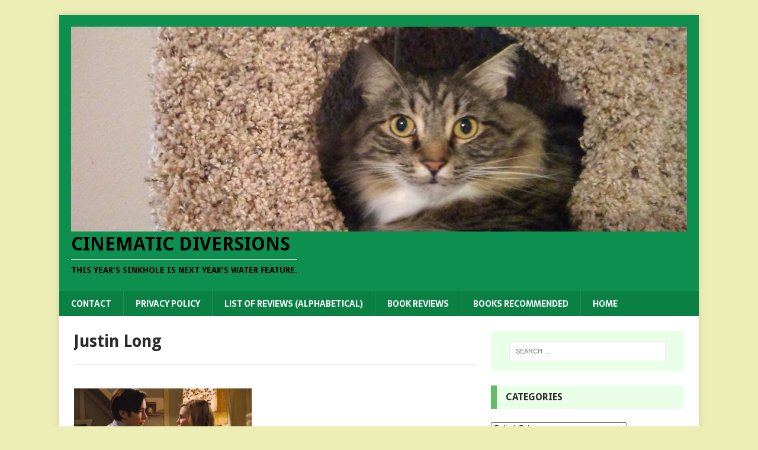

--- FILE ---
content_type: text/html; charset=UTF-8
request_url: https://cinematicdiversions.com/tag/justin-long/
body_size: 23840
content:
<!DOCTYPE html>
<html class="no-js" dir="ltr" lang="en-US" prefix="og: https://ogp.me/ns#">
<head>
<meta charset="UTF-8">
<meta name="viewport" content="width=device-width, initial-scale=1.0">
<link rel="profile" href="http://gmpg.org/xfn/11" />
<title>Justin Long - Cinematic Diversions</title>

		<!-- All in One SEO 4.8.4.1 - aioseo.com -->
	<meta name="description" content="Justin Jakob Long (born June 2, 1978) is an American actor, comedian and humorist known for roles in such films as Galaxy Quest (1999), Jeepers Creepers (2001), Dodgeball (2004), Accepted (2006), Alvin and the Chipmunks (2007), Live Free or Die Hard (2007), Drag Me to Hell (2009), Alpha and Omega (2010), Tusk (2014), Comet (2014) and The Lookalike (2014). He played Brandon St. Randy in films Zack and Miri Make a Porno and Jay and Silent Bob Reboot, Warren P. Cheswick on the NBC TV series Ed and appeared with John Hodgman in TV commercials for Apple’s “Get a Mac.” (Wikipedia)" />
	<meta name="robots" content="max-image-preview:large" />
	<meta name="google-site-verification" content="fjts9TJ44Zg-CofSmnlM18oMcMRQHx8XCKmaHn1E988" />
	<link rel="canonical" href="https://cinematicdiversions.com/tag/justin-long/" />
	<meta name="generator" content="All in One SEO (AIOSEO) 4.8.4.1" />
		<script type="application/ld+json" class="aioseo-schema">
			{"@context":"https:\/\/schema.org","@graph":[{"@type":"BreadcrumbList","@id":"https:\/\/cinematicdiversions.com\/tag\/justin-long\/#breadcrumblist","itemListElement":[{"@type":"ListItem","@id":"https:\/\/cinematicdiversions.com#listItem","position":1,"name":"Home","item":"https:\/\/cinematicdiversions.com","nextItem":{"@type":"ListItem","@id":"https:\/\/cinematicdiversions.com\/tag\/justin-long\/#listItem","name":"Justin Long"}},{"@type":"ListItem","@id":"https:\/\/cinematicdiversions.com\/tag\/justin-long\/#listItem","position":2,"name":"Justin Long","previousItem":{"@type":"ListItem","@id":"https:\/\/cinematicdiversions.com#listItem","name":"Home"}}]},{"@type":"CollectionPage","@id":"https:\/\/cinematicdiversions.com\/tag\/justin-long\/#collectionpage","url":"https:\/\/cinematicdiversions.com\/tag\/justin-long\/","name":"Justin Long - Cinematic Diversions","description":"Justin Jakob Long (born June 2, 1978) is an American actor, comedian and humorist known for roles in such films as Galaxy Quest (1999), Jeepers Creepers (2001), Dodgeball (2004), Accepted (2006), Alvin and the Chipmunks (2007), Live Free or Die Hard (2007), Drag Me to Hell (2009), Alpha and Omega (2010), Tusk (2014), Comet (2014) and The Lookalike (2014). He played Brandon St. Randy in films Zack and Miri Make a Porno and Jay and Silent Bob Reboot, Warren P. Cheswick on the NBC TV series Ed and appeared with John Hodgman in TV commercials for Apple\u2019s \u201cGet a Mac.\u201d (Wikipedia)","inLanguage":"en-US","isPartOf":{"@id":"https:\/\/cinematicdiversions.com\/#website"},"breadcrumb":{"@id":"https:\/\/cinematicdiversions.com\/tag\/justin-long\/#breadcrumblist"}},{"@type":"Person","@id":"https:\/\/cinematicdiversions.com\/#person"},{"@type":"WebSite","@id":"https:\/\/cinematicdiversions.com\/#website","url":"https:\/\/cinematicdiversions.com\/","name":"Cinematic Diversions","description":"this year's sinkhole is next year's water feature.","inLanguage":"en-US","publisher":{"@id":"https:\/\/cinematicdiversions.com\/#person"}}]}
		</script>
		<!-- All in One SEO -->

<link rel='dns-prefetch' href='//fonts.googleapis.com' />
<link rel="alternate" type="application/rss+xml" title="Cinematic Diversions &raquo; Feed" href="https://cinematicdiversions.com/feed/" />
<link rel="alternate" type="application/rss+xml" title="Cinematic Diversions &raquo; Comments Feed" href="https://cinematicdiversions.com/comments/feed/" />
<link rel="alternate" type="application/rss+xml" title="Cinematic Diversions &raquo; Justin Long Tag Feed" href="https://cinematicdiversions.com/tag/justin-long/feed/" />
		<!-- This site uses the Google Analytics by MonsterInsights plugin v9.11.1 - Using Analytics tracking - https://www.monsterinsights.com/ -->
							<script src="//www.googletagmanager.com/gtag/js?id=G-1DG405YLYZ"  data-cfasync="false" data-wpfc-render="false" type="text/javascript" async></script>
			<script data-cfasync="false" data-wpfc-render="false" type="text/javascript">
				var mi_version = '9.11.1';
				var mi_track_user = true;
				var mi_no_track_reason = '';
								var MonsterInsightsDefaultLocations = {"page_location":"https:\/\/cinematicdiversions.com\/tag\/justin-long\/"};
								if ( typeof MonsterInsightsPrivacyGuardFilter === 'function' ) {
					var MonsterInsightsLocations = (typeof MonsterInsightsExcludeQuery === 'object') ? MonsterInsightsPrivacyGuardFilter( MonsterInsightsExcludeQuery ) : MonsterInsightsPrivacyGuardFilter( MonsterInsightsDefaultLocations );
				} else {
					var MonsterInsightsLocations = (typeof MonsterInsightsExcludeQuery === 'object') ? MonsterInsightsExcludeQuery : MonsterInsightsDefaultLocations;
				}

								var disableStrs = [
										'ga-disable-G-1DG405YLYZ',
									];

				/* Function to detect opted out users */
				function __gtagTrackerIsOptedOut() {
					for (var index = 0; index < disableStrs.length; index++) {
						if (document.cookie.indexOf(disableStrs[index] + '=true') > -1) {
							return true;
						}
					}

					return false;
				}

				/* Disable tracking if the opt-out cookie exists. */
				if (__gtagTrackerIsOptedOut()) {
					for (var index = 0; index < disableStrs.length; index++) {
						window[disableStrs[index]] = true;
					}
				}

				/* Opt-out function */
				function __gtagTrackerOptout() {
					for (var index = 0; index < disableStrs.length; index++) {
						document.cookie = disableStrs[index] + '=true; expires=Thu, 31 Dec 2099 23:59:59 UTC; path=/';
						window[disableStrs[index]] = true;
					}
				}

				if ('undefined' === typeof gaOptout) {
					function gaOptout() {
						__gtagTrackerOptout();
					}
				}
								window.dataLayer = window.dataLayer || [];

				window.MonsterInsightsDualTracker = {
					helpers: {},
					trackers: {},
				};
				if (mi_track_user) {
					function __gtagDataLayer() {
						dataLayer.push(arguments);
					}

					function __gtagTracker(type, name, parameters) {
						if (!parameters) {
							parameters = {};
						}

						if (parameters.send_to) {
							__gtagDataLayer.apply(null, arguments);
							return;
						}

						if (type === 'event') {
														parameters.send_to = monsterinsights_frontend.v4_id;
							var hookName = name;
							if (typeof parameters['event_category'] !== 'undefined') {
								hookName = parameters['event_category'] + ':' + name;
							}

							if (typeof MonsterInsightsDualTracker.trackers[hookName] !== 'undefined') {
								MonsterInsightsDualTracker.trackers[hookName](parameters);
							} else {
								__gtagDataLayer('event', name, parameters);
							}
							
						} else {
							__gtagDataLayer.apply(null, arguments);
						}
					}

					__gtagTracker('js', new Date());
					__gtagTracker('set', {
						'developer_id.dZGIzZG': true,
											});
					if ( MonsterInsightsLocations.page_location ) {
						__gtagTracker('set', MonsterInsightsLocations);
					}
										__gtagTracker('config', 'G-1DG405YLYZ', {"forceSSL":"true","link_attribution":"true"} );
										window.gtag = __gtagTracker;										(function () {
						/* https://developers.google.com/analytics/devguides/collection/analyticsjs/ */
						/* ga and __gaTracker compatibility shim. */
						var noopfn = function () {
							return null;
						};
						var newtracker = function () {
							return new Tracker();
						};
						var Tracker = function () {
							return null;
						};
						var p = Tracker.prototype;
						p.get = noopfn;
						p.set = noopfn;
						p.send = function () {
							var args = Array.prototype.slice.call(arguments);
							args.unshift('send');
							__gaTracker.apply(null, args);
						};
						var __gaTracker = function () {
							var len = arguments.length;
							if (len === 0) {
								return;
							}
							var f = arguments[len - 1];
							if (typeof f !== 'object' || f === null || typeof f.hitCallback !== 'function') {
								if ('send' === arguments[0]) {
									var hitConverted, hitObject = false, action;
									if ('event' === arguments[1]) {
										if ('undefined' !== typeof arguments[3]) {
											hitObject = {
												'eventAction': arguments[3],
												'eventCategory': arguments[2],
												'eventLabel': arguments[4],
												'value': arguments[5] ? arguments[5] : 1,
											}
										}
									}
									if ('pageview' === arguments[1]) {
										if ('undefined' !== typeof arguments[2]) {
											hitObject = {
												'eventAction': 'page_view',
												'page_path': arguments[2],
											}
										}
									}
									if (typeof arguments[2] === 'object') {
										hitObject = arguments[2];
									}
									if (typeof arguments[5] === 'object') {
										Object.assign(hitObject, arguments[5]);
									}
									if ('undefined' !== typeof arguments[1].hitType) {
										hitObject = arguments[1];
										if ('pageview' === hitObject.hitType) {
											hitObject.eventAction = 'page_view';
										}
									}
									if (hitObject) {
										action = 'timing' === arguments[1].hitType ? 'timing_complete' : hitObject.eventAction;
										hitConverted = mapArgs(hitObject);
										__gtagTracker('event', action, hitConverted);
									}
								}
								return;
							}

							function mapArgs(args) {
								var arg, hit = {};
								var gaMap = {
									'eventCategory': 'event_category',
									'eventAction': 'event_action',
									'eventLabel': 'event_label',
									'eventValue': 'event_value',
									'nonInteraction': 'non_interaction',
									'timingCategory': 'event_category',
									'timingVar': 'name',
									'timingValue': 'value',
									'timingLabel': 'event_label',
									'page': 'page_path',
									'location': 'page_location',
									'title': 'page_title',
									'referrer' : 'page_referrer',
								};
								for (arg in args) {
																		if (!(!args.hasOwnProperty(arg) || !gaMap.hasOwnProperty(arg))) {
										hit[gaMap[arg]] = args[arg];
									} else {
										hit[arg] = args[arg];
									}
								}
								return hit;
							}

							try {
								f.hitCallback();
							} catch (ex) {
							}
						};
						__gaTracker.create = newtracker;
						__gaTracker.getByName = newtracker;
						__gaTracker.getAll = function () {
							return [];
						};
						__gaTracker.remove = noopfn;
						__gaTracker.loaded = true;
						window['__gaTracker'] = __gaTracker;
					})();
									} else {
										console.log("");
					(function () {
						function __gtagTracker() {
							return null;
						}

						window['__gtagTracker'] = __gtagTracker;
						window['gtag'] = __gtagTracker;
					})();
									}
			</script>
							<!-- / Google Analytics by MonsterInsights -->
		<style id='wp-img-auto-sizes-contain-inline-css' type='text/css'>
img:is([sizes=auto i],[sizes^="auto," i]){contain-intrinsic-size:3000px 1500px}
/*# sourceURL=wp-img-auto-sizes-contain-inline-css */
</style>
<style id='wp-emoji-styles-inline-css' type='text/css'>

	img.wp-smiley, img.emoji {
		display: inline !important;
		border: none !important;
		box-shadow: none !important;
		height: 1em !important;
		width: 1em !important;
		margin: 0 0.07em !important;
		vertical-align: -0.1em !important;
		background: none !important;
		padding: 0 !important;
	}
/*# sourceURL=wp-emoji-styles-inline-css */
</style>
<style id='wp-block-library-inline-css' type='text/css'>
:root{--wp-block-synced-color:#7a00df;--wp-block-synced-color--rgb:122,0,223;--wp-bound-block-color:var(--wp-block-synced-color);--wp-editor-canvas-background:#ddd;--wp-admin-theme-color:#007cba;--wp-admin-theme-color--rgb:0,124,186;--wp-admin-theme-color-darker-10:#006ba1;--wp-admin-theme-color-darker-10--rgb:0,107,160.5;--wp-admin-theme-color-darker-20:#005a87;--wp-admin-theme-color-darker-20--rgb:0,90,135;--wp-admin-border-width-focus:2px}@media (min-resolution:192dpi){:root{--wp-admin-border-width-focus:1.5px}}.wp-element-button{cursor:pointer}:root .has-very-light-gray-background-color{background-color:#eee}:root .has-very-dark-gray-background-color{background-color:#313131}:root .has-very-light-gray-color{color:#eee}:root .has-very-dark-gray-color{color:#313131}:root .has-vivid-green-cyan-to-vivid-cyan-blue-gradient-background{background:linear-gradient(135deg,#00d084,#0693e3)}:root .has-purple-crush-gradient-background{background:linear-gradient(135deg,#34e2e4,#4721fb 50%,#ab1dfe)}:root .has-hazy-dawn-gradient-background{background:linear-gradient(135deg,#faaca8,#dad0ec)}:root .has-subdued-olive-gradient-background{background:linear-gradient(135deg,#fafae1,#67a671)}:root .has-atomic-cream-gradient-background{background:linear-gradient(135deg,#fdd79a,#004a59)}:root .has-nightshade-gradient-background{background:linear-gradient(135deg,#330968,#31cdcf)}:root .has-midnight-gradient-background{background:linear-gradient(135deg,#020381,#2874fc)}:root{--wp--preset--font-size--normal:16px;--wp--preset--font-size--huge:42px}.has-regular-font-size{font-size:1em}.has-larger-font-size{font-size:2.625em}.has-normal-font-size{font-size:var(--wp--preset--font-size--normal)}.has-huge-font-size{font-size:var(--wp--preset--font-size--huge)}.has-text-align-center{text-align:center}.has-text-align-left{text-align:left}.has-text-align-right{text-align:right}.has-fit-text{white-space:nowrap!important}#end-resizable-editor-section{display:none}.aligncenter{clear:both}.items-justified-left{justify-content:flex-start}.items-justified-center{justify-content:center}.items-justified-right{justify-content:flex-end}.items-justified-space-between{justify-content:space-between}.screen-reader-text{border:0;clip-path:inset(50%);height:1px;margin:-1px;overflow:hidden;padding:0;position:absolute;width:1px;word-wrap:normal!important}.screen-reader-text:focus{background-color:#ddd;clip-path:none;color:#444;display:block;font-size:1em;height:auto;left:5px;line-height:normal;padding:15px 23px 14px;text-decoration:none;top:5px;width:auto;z-index:100000}html :where(.has-border-color){border-style:solid}html :where([style*=border-top-color]){border-top-style:solid}html :where([style*=border-right-color]){border-right-style:solid}html :where([style*=border-bottom-color]){border-bottom-style:solid}html :where([style*=border-left-color]){border-left-style:solid}html :where([style*=border-width]){border-style:solid}html :where([style*=border-top-width]){border-top-style:solid}html :where([style*=border-right-width]){border-right-style:solid}html :where([style*=border-bottom-width]){border-bottom-style:solid}html :where([style*=border-left-width]){border-left-style:solid}html :where(img[class*=wp-image-]){height:auto;max-width:100%}:where(figure){margin:0 0 1em}html :where(.is-position-sticky){--wp-admin--admin-bar--position-offset:var(--wp-admin--admin-bar--height,0px)}@media screen and (max-width:600px){html :where(.is-position-sticky){--wp-admin--admin-bar--position-offset:0px}}

/*# sourceURL=wp-block-library-inline-css */
</style><style id='wp-block-heading-inline-css' type='text/css'>
h1:where(.wp-block-heading).has-background,h2:where(.wp-block-heading).has-background,h3:where(.wp-block-heading).has-background,h4:where(.wp-block-heading).has-background,h5:where(.wp-block-heading).has-background,h6:where(.wp-block-heading).has-background{padding:1.25em 2.375em}h1.has-text-align-left[style*=writing-mode]:where([style*=vertical-lr]),h1.has-text-align-right[style*=writing-mode]:where([style*=vertical-rl]),h2.has-text-align-left[style*=writing-mode]:where([style*=vertical-lr]),h2.has-text-align-right[style*=writing-mode]:where([style*=vertical-rl]),h3.has-text-align-left[style*=writing-mode]:where([style*=vertical-lr]),h3.has-text-align-right[style*=writing-mode]:where([style*=vertical-rl]),h4.has-text-align-left[style*=writing-mode]:where([style*=vertical-lr]),h4.has-text-align-right[style*=writing-mode]:where([style*=vertical-rl]),h5.has-text-align-left[style*=writing-mode]:where([style*=vertical-lr]),h5.has-text-align-right[style*=writing-mode]:where([style*=vertical-rl]),h6.has-text-align-left[style*=writing-mode]:where([style*=vertical-lr]),h6.has-text-align-right[style*=writing-mode]:where([style*=vertical-rl]){rotate:180deg}
/*# sourceURL=https://cinematicdiversions.com/wp-includes/blocks/heading/style.min.css */
</style>
<style id='wp-block-paragraph-inline-css' type='text/css'>
.is-small-text{font-size:.875em}.is-regular-text{font-size:1em}.is-large-text{font-size:2.25em}.is-larger-text{font-size:3em}.has-drop-cap:not(:focus):first-letter{float:left;font-size:8.4em;font-style:normal;font-weight:100;line-height:.68;margin:.05em .1em 0 0;text-transform:uppercase}body.rtl .has-drop-cap:not(:focus):first-letter{float:none;margin-left:.1em}p.has-drop-cap.has-background{overflow:hidden}:root :where(p.has-background){padding:1.25em 2.375em}:where(p.has-text-color:not(.has-link-color)) a{color:inherit}p.has-text-align-left[style*="writing-mode:vertical-lr"],p.has-text-align-right[style*="writing-mode:vertical-rl"]{rotate:180deg}
/*# sourceURL=https://cinematicdiversions.com/wp-includes/blocks/paragraph/style.min.css */
</style>
<style id='global-styles-inline-css' type='text/css'>
:root{--wp--preset--aspect-ratio--square: 1;--wp--preset--aspect-ratio--4-3: 4/3;--wp--preset--aspect-ratio--3-4: 3/4;--wp--preset--aspect-ratio--3-2: 3/2;--wp--preset--aspect-ratio--2-3: 2/3;--wp--preset--aspect-ratio--16-9: 16/9;--wp--preset--aspect-ratio--9-16: 9/16;--wp--preset--color--black: #000000;--wp--preset--color--cyan-bluish-gray: #abb8c3;--wp--preset--color--white: #ffffff;--wp--preset--color--pale-pink: #f78da7;--wp--preset--color--vivid-red: #cf2e2e;--wp--preset--color--luminous-vivid-orange: #ff6900;--wp--preset--color--luminous-vivid-amber: #fcb900;--wp--preset--color--light-green-cyan: #7bdcb5;--wp--preset--color--vivid-green-cyan: #00d084;--wp--preset--color--pale-cyan-blue: #8ed1fc;--wp--preset--color--vivid-cyan-blue: #0693e3;--wp--preset--color--vivid-purple: #9b51e0;--wp--preset--gradient--vivid-cyan-blue-to-vivid-purple: linear-gradient(135deg,rgb(6,147,227) 0%,rgb(155,81,224) 100%);--wp--preset--gradient--light-green-cyan-to-vivid-green-cyan: linear-gradient(135deg,rgb(122,220,180) 0%,rgb(0,208,130) 100%);--wp--preset--gradient--luminous-vivid-amber-to-luminous-vivid-orange: linear-gradient(135deg,rgb(252,185,0) 0%,rgb(255,105,0) 100%);--wp--preset--gradient--luminous-vivid-orange-to-vivid-red: linear-gradient(135deg,rgb(255,105,0) 0%,rgb(207,46,46) 100%);--wp--preset--gradient--very-light-gray-to-cyan-bluish-gray: linear-gradient(135deg,rgb(238,238,238) 0%,rgb(169,184,195) 100%);--wp--preset--gradient--cool-to-warm-spectrum: linear-gradient(135deg,rgb(74,234,220) 0%,rgb(151,120,209) 20%,rgb(207,42,186) 40%,rgb(238,44,130) 60%,rgb(251,105,98) 80%,rgb(254,248,76) 100%);--wp--preset--gradient--blush-light-purple: linear-gradient(135deg,rgb(255,206,236) 0%,rgb(152,150,240) 100%);--wp--preset--gradient--blush-bordeaux: linear-gradient(135deg,rgb(254,205,165) 0%,rgb(254,45,45) 50%,rgb(107,0,62) 100%);--wp--preset--gradient--luminous-dusk: linear-gradient(135deg,rgb(255,203,112) 0%,rgb(199,81,192) 50%,rgb(65,88,208) 100%);--wp--preset--gradient--pale-ocean: linear-gradient(135deg,rgb(255,245,203) 0%,rgb(182,227,212) 50%,rgb(51,167,181) 100%);--wp--preset--gradient--electric-grass: linear-gradient(135deg,rgb(202,248,128) 0%,rgb(113,206,126) 100%);--wp--preset--gradient--midnight: linear-gradient(135deg,rgb(2,3,129) 0%,rgb(40,116,252) 100%);--wp--preset--font-size--small: 13px;--wp--preset--font-size--medium: 20px;--wp--preset--font-size--large: 36px;--wp--preset--font-size--x-large: 42px;--wp--preset--spacing--20: 0.44rem;--wp--preset--spacing--30: 0.67rem;--wp--preset--spacing--40: 1rem;--wp--preset--spacing--50: 1.5rem;--wp--preset--spacing--60: 2.25rem;--wp--preset--spacing--70: 3.38rem;--wp--preset--spacing--80: 5.06rem;--wp--preset--shadow--natural: 6px 6px 9px rgba(0, 0, 0, 0.2);--wp--preset--shadow--deep: 12px 12px 50px rgba(0, 0, 0, 0.4);--wp--preset--shadow--sharp: 6px 6px 0px rgba(0, 0, 0, 0.2);--wp--preset--shadow--outlined: 6px 6px 0px -3px rgb(255, 255, 255), 6px 6px rgb(0, 0, 0);--wp--preset--shadow--crisp: 6px 6px 0px rgb(0, 0, 0);}:where(.is-layout-flex){gap: 0.5em;}:where(.is-layout-grid){gap: 0.5em;}body .is-layout-flex{display: flex;}.is-layout-flex{flex-wrap: wrap;align-items: center;}.is-layout-flex > :is(*, div){margin: 0;}body .is-layout-grid{display: grid;}.is-layout-grid > :is(*, div){margin: 0;}:where(.wp-block-columns.is-layout-flex){gap: 2em;}:where(.wp-block-columns.is-layout-grid){gap: 2em;}:where(.wp-block-post-template.is-layout-flex){gap: 1.25em;}:where(.wp-block-post-template.is-layout-grid){gap: 1.25em;}.has-black-color{color: var(--wp--preset--color--black) !important;}.has-cyan-bluish-gray-color{color: var(--wp--preset--color--cyan-bluish-gray) !important;}.has-white-color{color: var(--wp--preset--color--white) !important;}.has-pale-pink-color{color: var(--wp--preset--color--pale-pink) !important;}.has-vivid-red-color{color: var(--wp--preset--color--vivid-red) !important;}.has-luminous-vivid-orange-color{color: var(--wp--preset--color--luminous-vivid-orange) !important;}.has-luminous-vivid-amber-color{color: var(--wp--preset--color--luminous-vivid-amber) !important;}.has-light-green-cyan-color{color: var(--wp--preset--color--light-green-cyan) !important;}.has-vivid-green-cyan-color{color: var(--wp--preset--color--vivid-green-cyan) !important;}.has-pale-cyan-blue-color{color: var(--wp--preset--color--pale-cyan-blue) !important;}.has-vivid-cyan-blue-color{color: var(--wp--preset--color--vivid-cyan-blue) !important;}.has-vivid-purple-color{color: var(--wp--preset--color--vivid-purple) !important;}.has-black-background-color{background-color: var(--wp--preset--color--black) !important;}.has-cyan-bluish-gray-background-color{background-color: var(--wp--preset--color--cyan-bluish-gray) !important;}.has-white-background-color{background-color: var(--wp--preset--color--white) !important;}.has-pale-pink-background-color{background-color: var(--wp--preset--color--pale-pink) !important;}.has-vivid-red-background-color{background-color: var(--wp--preset--color--vivid-red) !important;}.has-luminous-vivid-orange-background-color{background-color: var(--wp--preset--color--luminous-vivid-orange) !important;}.has-luminous-vivid-amber-background-color{background-color: var(--wp--preset--color--luminous-vivid-amber) !important;}.has-light-green-cyan-background-color{background-color: var(--wp--preset--color--light-green-cyan) !important;}.has-vivid-green-cyan-background-color{background-color: var(--wp--preset--color--vivid-green-cyan) !important;}.has-pale-cyan-blue-background-color{background-color: var(--wp--preset--color--pale-cyan-blue) !important;}.has-vivid-cyan-blue-background-color{background-color: var(--wp--preset--color--vivid-cyan-blue) !important;}.has-vivid-purple-background-color{background-color: var(--wp--preset--color--vivid-purple) !important;}.has-black-border-color{border-color: var(--wp--preset--color--black) !important;}.has-cyan-bluish-gray-border-color{border-color: var(--wp--preset--color--cyan-bluish-gray) !important;}.has-white-border-color{border-color: var(--wp--preset--color--white) !important;}.has-pale-pink-border-color{border-color: var(--wp--preset--color--pale-pink) !important;}.has-vivid-red-border-color{border-color: var(--wp--preset--color--vivid-red) !important;}.has-luminous-vivid-orange-border-color{border-color: var(--wp--preset--color--luminous-vivid-orange) !important;}.has-luminous-vivid-amber-border-color{border-color: var(--wp--preset--color--luminous-vivid-amber) !important;}.has-light-green-cyan-border-color{border-color: var(--wp--preset--color--light-green-cyan) !important;}.has-vivid-green-cyan-border-color{border-color: var(--wp--preset--color--vivid-green-cyan) !important;}.has-pale-cyan-blue-border-color{border-color: var(--wp--preset--color--pale-cyan-blue) !important;}.has-vivid-cyan-blue-border-color{border-color: var(--wp--preset--color--vivid-cyan-blue) !important;}.has-vivid-purple-border-color{border-color: var(--wp--preset--color--vivid-purple) !important;}.has-vivid-cyan-blue-to-vivid-purple-gradient-background{background: var(--wp--preset--gradient--vivid-cyan-blue-to-vivid-purple) !important;}.has-light-green-cyan-to-vivid-green-cyan-gradient-background{background: var(--wp--preset--gradient--light-green-cyan-to-vivid-green-cyan) !important;}.has-luminous-vivid-amber-to-luminous-vivid-orange-gradient-background{background: var(--wp--preset--gradient--luminous-vivid-amber-to-luminous-vivid-orange) !important;}.has-luminous-vivid-orange-to-vivid-red-gradient-background{background: var(--wp--preset--gradient--luminous-vivid-orange-to-vivid-red) !important;}.has-very-light-gray-to-cyan-bluish-gray-gradient-background{background: var(--wp--preset--gradient--very-light-gray-to-cyan-bluish-gray) !important;}.has-cool-to-warm-spectrum-gradient-background{background: var(--wp--preset--gradient--cool-to-warm-spectrum) !important;}.has-blush-light-purple-gradient-background{background: var(--wp--preset--gradient--blush-light-purple) !important;}.has-blush-bordeaux-gradient-background{background: var(--wp--preset--gradient--blush-bordeaux) !important;}.has-luminous-dusk-gradient-background{background: var(--wp--preset--gradient--luminous-dusk) !important;}.has-pale-ocean-gradient-background{background: var(--wp--preset--gradient--pale-ocean) !important;}.has-electric-grass-gradient-background{background: var(--wp--preset--gradient--electric-grass) !important;}.has-midnight-gradient-background{background: var(--wp--preset--gradient--midnight) !important;}.has-small-font-size{font-size: var(--wp--preset--font-size--small) !important;}.has-medium-font-size{font-size: var(--wp--preset--font-size--medium) !important;}.has-large-font-size{font-size: var(--wp--preset--font-size--large) !important;}.has-x-large-font-size{font-size: var(--wp--preset--font-size--x-large) !important;}
/*# sourceURL=global-styles-inline-css */
</style>

<style id='classic-theme-styles-inline-css' type='text/css'>
/*! This file is auto-generated */
.wp-block-button__link{color:#fff;background-color:#32373c;border-radius:9999px;box-shadow:none;text-decoration:none;padding:calc(.667em + 2px) calc(1.333em + 2px);font-size:1.125em}.wp-block-file__button{background:#32373c;color:#fff;text-decoration:none}
/*# sourceURL=/wp-includes/css/classic-themes.min.css */
</style>
<link rel='stylesheet' id='mh-magazine-lite-css' href='https://cinematicdiversions.com/wp-content/themes/mh-magazine-lite/style.css?ver=2.9.2' type='text/css' media='all' />
<link rel='stylesheet' id='mh-biosphere-css' href='https://cinematicdiversions.com/wp-content/themes/mh-biosphere/style.css?ver=1.1.3' type='text/css' media='all' />
<link rel='stylesheet' id='mh-font-awesome-css' href='https://cinematicdiversions.com/wp-content/themes/mh-magazine-lite/includes/font-awesome.min.css' type='text/css' media='all' />
<link rel='stylesheet' id='heateor_sss_frontend_css-css' href='https://cinematicdiversions.com/wp-content/plugins/sassy-social-share/public/css/sassy-social-share-public.css?ver=3.3.79' type='text/css' media='all' />
<style id='heateor_sss_frontend_css-inline-css' type='text/css'>
.heateor_sss_button_instagram span.heateor_sss_svg,a.heateor_sss_instagram span.heateor_sss_svg{background:radial-gradient(circle at 30% 107%,#fdf497 0,#fdf497 5%,#fd5949 45%,#d6249f 60%,#285aeb 90%)}.heateor_sss_horizontal_sharing .heateor_sss_svg,.heateor_sss_standard_follow_icons_container .heateor_sss_svg{color:#fff;border-width:0px;border-style:solid;border-color:transparent}.heateor_sss_horizontal_sharing .heateorSssTCBackground{color:#666}.heateor_sss_horizontal_sharing span.heateor_sss_svg:hover,.heateor_sss_standard_follow_icons_container span.heateor_sss_svg:hover{border-color:transparent;}.heateor_sss_vertical_sharing span.heateor_sss_svg,.heateor_sss_floating_follow_icons_container span.heateor_sss_svg{color:#fff;border-width:0px;border-style:solid;border-color:transparent;}.heateor_sss_vertical_sharing .heateorSssTCBackground{color:#666;}.heateor_sss_vertical_sharing span.heateor_sss_svg:hover,.heateor_sss_floating_follow_icons_container span.heateor_sss_svg:hover{border-color:transparent;}@media screen and (max-width:783px) {.heateor_sss_vertical_sharing{display:none!important}}div.heateor_sss_mobile_footer{display:none;}@media screen and (max-width:783px){div.heateor_sss_bottom_sharing .heateorSssTCBackground{background-color:white}div.heateor_sss_bottom_sharing{width:100%!important;left:0!important;}div.heateor_sss_bottom_sharing a{width:11.111111111111% !important;}div.heateor_sss_bottom_sharing .heateor_sss_svg{width: 100% !important;}div.heateor_sss_bottom_sharing div.heateorSssTotalShareCount{font-size:1em!important;line-height:28px!important}div.heateor_sss_bottom_sharing div.heateorSssTotalShareText{font-size:.7em!important;line-height:0px!important}div.heateor_sss_mobile_footer{display:block;height:40px;}.heateor_sss_bottom_sharing{padding:0!important;display:block!important;width:auto!important;bottom:-2px!important;top: auto!important;}.heateor_sss_bottom_sharing .heateor_sss_square_count{line-height:inherit;}.heateor_sss_bottom_sharing .heateorSssSharingArrow{display:none;}.heateor_sss_bottom_sharing .heateorSssTCBackground{margin-right:1.1em!important}}
/*# sourceURL=heateor_sss_frontend_css-inline-css */
</style>
<link rel='stylesheet' id='mh-biosphere-fonts-css' href='https://fonts.googleapis.com/css?family=Sarala:400,700%7cDroid+Sans:400,700' type='text/css' media='all' />
<script type="text/javascript" src="https://cinematicdiversions.com/wp-content/plugins/google-analytics-for-wordpress/assets/js/frontend-gtag.min.js?ver=9.11.1" id="monsterinsights-frontend-script-js" async="async" data-wp-strategy="async"></script>
<script data-cfasync="false" data-wpfc-render="false" type="text/javascript" id='monsterinsights-frontend-script-js-extra'>/* <![CDATA[ */
var monsterinsights_frontend = {"js_events_tracking":"true","download_extensions":"doc,pdf,ppt,zip,xls,docx,pptx,xlsx","inbound_paths":"[{\"path\":\"\\\/go\\\/\",\"label\":\"affiliate\"},{\"path\":\"\\\/recommend\\\/\",\"label\":\"affiliate\"}]","home_url":"https:\/\/cinematicdiversions.com","hash_tracking":"false","v4_id":"G-1DG405YLYZ"};/* ]]> */
</script>
<script type="text/javascript" src="https://cinematicdiversions.com/wp-includes/js/jquery/jquery.min.js?ver=3.7.1" id="jquery-core-js"></script>
<script type="text/javascript" src="https://cinematicdiversions.com/wp-includes/js/jquery/jquery-migrate.min.js?ver=3.4.1" id="jquery-migrate-js"></script>
<script type="text/javascript" src="https://cinematicdiversions.com/wp-content/themes/mh-magazine-lite/js/scripts.js?ver=2.9.2" id="mh-scripts-js"></script>
<link rel="https://api.w.org/" href="https://cinematicdiversions.com/wp-json/" /><link rel="alternate" title="JSON" type="application/json" href="https://cinematicdiversions.com/wp-json/wp/v2/tags/4429" /><link rel="EditURI" type="application/rsd+xml" title="RSD" href="https://cinematicdiversions.com/xmlrpc.php?rsd" />
<meta name="generator" content="WordPress 6.9" />
<script async src="https://www.googletagmanager.com/gtag/js?id=" type="text/javascript"></script><script type="text/javascript">window.dataLayer = window.dataLayer || [];function gtag(){dataLayer.push(arguments);}gtag('js', new Date());gtag('config', '');</script><!--[if lt IE 9]>
<script src="https://cinematicdiversions.com/wp-content/themes/mh-magazine-lite/js/css3-mediaqueries.js"></script>
<![endif]-->
<style type="text/css">.recentcomments a{display:inline !important;padding:0 !important;margin:0 !important;}</style><style type="text/css" id="custom-background-css">
body.custom-background { background-color: #ededb6; }
</style>
	<link rel="icon" href="https://cinematicdiversions.com/wp-content/uploads/2019/04/cropped-teddy-1-32x32.jpg" sizes="32x32" />
<link rel="icon" href="https://cinematicdiversions.com/wp-content/uploads/2019/04/cropped-teddy-1-192x192.jpg" sizes="192x192" />
<link rel="apple-touch-icon" href="https://cinematicdiversions.com/wp-content/uploads/2019/04/cropped-teddy-1-180x180.jpg" />
<meta name="msapplication-TileImage" content="https://cinematicdiversions.com/wp-content/uploads/2019/04/cropped-teddy-1-270x270.jpg" />
</head>
<body id="mh-mobile" class="archive tag tag-justin-long tag-4429 custom-background wp-custom-logo wp-theme-mh-magazine-lite wp-child-theme-mh-biosphere mh-right-sb" itemscope="itemscope" itemtype="https://schema.org/WebPage">
<div class="mh-container mh-container-outer">
<div class="mh-header-mobile-nav mh-clearfix"></div>
<header class="mh-header" itemscope="itemscope" itemtype="https://schema.org/WPHeader">
	<div class="mh-container mh-container-inner mh-row mh-clearfix">
		<div class="mh-custom-header mh-clearfix">
<div class="mh-site-identity">
<div class="mh-site-logo" role="banner" itemscope="itemscope" itemtype="https://schema.org/Brand">
<a href="https://cinematicdiversions.com/" class="custom-logo-link" rel="home"><img width="3264" height="1087" src="https://cinematicdiversions.com/wp-content/uploads/2019/04/cropped-teddy-1-4.jpg" class="custom-logo" alt="Cinematic Diversions" decoding="async" fetchpriority="high" srcset="https://cinematicdiversions.com/wp-content/uploads/2019/04/cropped-teddy-1-4.jpg 3264w, https://cinematicdiversions.com/wp-content/uploads/2019/04/cropped-teddy-1-4-300x100.jpg 300w, https://cinematicdiversions.com/wp-content/uploads/2019/04/cropped-teddy-1-4-768x256.jpg 768w, https://cinematicdiversions.com/wp-content/uploads/2019/04/cropped-teddy-1-4-1024x341.jpg 1024w" sizes="(max-width: 3264px) 100vw, 3264px" /></a><style type="text/css" id="mh-header-css">.mh-header-title, .mh-header-tagline { color: #000000; }</style>
<div class="mh-header-text">
<a class="mh-header-text-link" href="https://cinematicdiversions.com/" title="Cinematic Diversions" rel="home">
<h2 class="mh-header-title">Cinematic Diversions</h2>
<h3 class="mh-header-tagline">this year&#039;s sinkhole is next year&#039;s water feature.</h3>
</a>
</div>
</div>
</div>
</div>
	</div>
	<div class="mh-main-nav-wrap">
		<nav class="mh-navigation mh-main-nav mh-container mh-container-inner mh-clearfix" itemscope="itemscope" itemtype="https://schema.org/SiteNavigationElement">
			<div class="menu-primary-menu-container"><ul id="menu-primary-menu" class="menu"><li id="menu-item-29" class="menu-item menu-item-type-post_type menu-item-object-page menu-item-29"><a href="https://cinematicdiversions.com/contact/">Contact</a></li>
<li id="menu-item-917" class="menu-item menu-item-type-post_type menu-item-object-page menu-item-917"><a href="https://cinematicdiversions.com/privacy-policy-2/">Privacy Policy</a></li>
<li id="menu-item-3829" class="menu-item menu-item-type-post_type menu-item-object-page menu-item-3829"><a href="https://cinematicdiversions.com/list-of-reviews-alphabetical/">List of Reviews (Alphabetical)</a></li>
<li id="menu-item-10598" class="menu-item menu-item-type-post_type menu-item-object-page menu-item-10598"><a href="https://cinematicdiversions.com/book-reviews/">Book Reviews</a></li>
<li id="menu-item-18872" class="menu-item menu-item-type-post_type menu-item-object-page menu-item-18872"><a href="https://cinematicdiversions.com/books-recommended/">Books Recommended</a></li>
<li id="menu-item-594" class="menu-item menu-item-type-custom menu-item-object-custom menu-item-home menu-item-594"><a href="http://cinematicdiversions.com/">Home</a></li>
</ul></div>		</nav>
	</div>
</header><div class="mh-wrapper mh-clearfix">
	<div id="main-content" class="mh-loop mh-content" role="main">			<header class="page-header"><h1 class="page-title">Justin Long</h1><div class="entry-content mh-loop-description"><p><img class="alignnone size-medium wp-image-2739" src="https://cinematicdiversions.com/wp-content/uploads/2019/11/Drag-Me-To-Hell-3-1-300x124.jpg" alt="" width="300" height="124" /></p>
<p><b>Justin Jakob Long</b><sup id="cite_ref-1" class="reference"></sup> (born June 2, 1978) is an American actor, comedian and humorist known for roles in such films as <i>Galaxy Quest</i> (1999), <i>Jeepers Creepers</i> (2001), <i>Dodgeball</i> (2004), <i>Accepted</i> (2006), <i>Alvin and the Chipmunks</i> (2007), <i>Live Free or Die Hard</i> (2007), <i>Drag Me to Hell</i> (2009), <i>Alpha and Omega</i> (2010), <i>Tusk</i> (2014), <i>Comet</i> (2014) and <i>The Lookalike</i> (2014). He played Brandon St. Randy in films <i>Zack and Miri Make a Porno</i> and <i>Jay and Silent Bob Reboot</i>, Warren P. Cheswick on the NBC TV series <i>Ed</i> and appeared with John Hodgman in TV commercials for Apple&#8217;s &#8220;Get a Mac.&#8221; (<a href="https://en.wikipedia.org/wiki/Justin_Long">Wikipedia</a>)</p>
<div id="malwarebytes-root"></div>
</div>			</header><article class="mh-loop-item mh-clearfix post-11268 post type-post status-publish format-standard has-post-thumbnail hentry category-documentary category-movie-reviews category-science-fiction category-score-6-out-of-10 tag-alan-rickman tag-albert-wolsky tag-batman-1966-film tag-batman-in-film-2 tag-bill-george-visual-effects-supervisor tag-blade-runner tag-brent-spiner tag-charles-newirth tag-cosplay tag-cthulhu tag-damon-lindelof tag-daryl-mitchell-actor tag-david-newman-composer tag-david-stratton tag-dean-parisot tag-debra-zane tag-desperately-seeking-susan tag-die-hard tag-documentary-film tag-don-zimmerman-film-editor tag-enrico-colantoni tag-galaxy-quest tag-gene-hackman tag-ghostbusters tag-greg-berlanti tag-hans-gruber-character tag-harry-potter-film-series tag-jed-rees tag-justin-long tag-linda-descenna tag-madonna tag-margaret-pomeranz tag-mark-johnson-producer tag-marlon-brando tag-missi-pyle tag-mystery-science-theater-3000 tag-never-surrender-a-galaxy-quest-documentary-2019 tag-patrick-breen tag-paul-scheer tag-prometheus-2012-film tag-rainn-wilson tag-robert-gordon-screenwriter tag-robin-hood-prince-of-thieves tag-sam-rockwell tag-sci-fi tag-science-fiction-film tag-scott-mantz tag-sense-and-sensibility-film tag-shane-mahan tag-sheriff-of-nottingham tag-sigourney-weaver tag-star-trek tag-superhero-film tag-superman-1978-film tag-tears-in-rain-monologue tag-tim-allen tag-time-chasers tag-tony-shalhoub tag-toy-story-franchise tag-video-game tag-wil-wheaton">
	<figure class="mh-loop-thumb">
		<a href="https://cinematicdiversions.com/__trashed-11/"><img width="326" height="245" src="https://cinematicdiversions.com/wp-content/uploads/2021/09/Never-Surrender-A-Galaxy-Quest-Documentary-1-326x245.jpg" class="attachment-mh-magazine-lite-medium size-mh-magazine-lite-medium wp-post-image" alt="" decoding="async" srcset="https://cinematicdiversions.com/wp-content/uploads/2021/09/Never-Surrender-A-Galaxy-Quest-Documentary-1-326x245.jpg 326w, https://cinematicdiversions.com/wp-content/uploads/2021/09/Never-Surrender-A-Galaxy-Quest-Documentary-1-678x509.jpg 678w, https://cinematicdiversions.com/wp-content/uploads/2021/09/Never-Surrender-A-Galaxy-Quest-Documentary-1-80x60.jpg 80w" sizes="(max-width: 326px) 100vw, 326px" />		</a>
	</figure>
	<div class="mh-loop-content mh-clearfix">
		<header class="mh-loop-header">
			<h3 class="entry-title mh-loop-title">
				<a href="https://cinematicdiversions.com/__trashed-11/" rel="bookmark">
					Never Surrender: A Galaxy Quest Documentary (2019) Review				</a>
			</h3>
			<div class="mh-meta mh-loop-meta">
				<span class="mh-meta-date updated"><i class="fa fa-clock-o"></i>March 16, 2022</span>
<span class="mh-meta-author author vcard"><i class="fa fa-user"></i><a class="fn" href="https://cinematicdiversions.com/author/admin/">Julian Kennedy</a></span>
<span class="mh-meta-comments"><i class="fa fa-comment-o"></i><a class="mh-comment-count-link" href="https://cinematicdiversions.com/__trashed-11/#mh-comments">2</a></span>
			</div>
		</header>
		<div class="mh-loop-excerpt">
			<div class="mh-excerpt"><p>I confess. After the first hour, I surrendered. Never Surrender: A Galaxy Quest Documentary&nbsp;(2019): 6 out of 10: You know what I am cured… seriously. <a class="mh-excerpt-more" href="https://cinematicdiversions.com/__trashed-11/" title="Never Surrender: A Galaxy Quest Documentary (2019) Review">[&#8230;]</a></p>
</div>		</div>
	</div>
</article><article class="mh-loop-item mh-clearfix post-10931 post type-post status-publish format-standard has-post-thumbnail hentry category-comedy category-movie-reviews category-score-5-out-of-10 tag-caddyshack-ii tag-justin-long tag-kate-beckinsale tag-len-wiseman tag-linda-shayne tag-mike-smith-actor tag-nanci-chambers tag-nudity-in-film tag-peter-keleghan tag-porkys-2 tag-raven-de-la-croix tag-scott-speedman tag-screwballs tag-sex-comedy tag-sex-in-film tag-sexploitation-film tag-simon-rakoff tag-teen-film tag-the-circle-2017-film tag-the-room tag-time-lord tag-trailer-park-boys tag-underworld-evolution tag-zombie-apocalypse">
	<figure class="mh-loop-thumb">
		<a href="https://cinematicdiversions.com/screwballs-1983-review/"><img width="326" height="245" src="https://cinematicdiversions.com/wp-content/uploads/2021/09/Screwballs-1983-52-326x245.jpg" class="attachment-mh-magazine-lite-medium size-mh-magazine-lite-medium wp-post-image" alt="" decoding="async" srcset="https://cinematicdiversions.com/wp-content/uploads/2021/09/Screwballs-1983-52-326x245.jpg 326w, https://cinematicdiversions.com/wp-content/uploads/2021/09/Screwballs-1983-52-678x509.jpg 678w, https://cinematicdiversions.com/wp-content/uploads/2021/09/Screwballs-1983-52-80x60.jpg 80w" sizes="(max-width: 326px) 100vw, 326px" />		</a>
	</figure>
	<div class="mh-loop-content mh-clearfix">
		<header class="mh-loop-header">
			<h3 class="entry-title mh-loop-title">
				<a href="https://cinematicdiversions.com/screwballs-1983-review/" rel="bookmark">
					Screwballs (1983) Review				</a>
			</h3>
			<div class="mh-meta mh-loop-meta">
				<span class="mh-meta-date updated"><i class="fa fa-clock-o"></i>September 16, 2021</span>
<span class="mh-meta-author author vcard"><i class="fa fa-user"></i><a class="fn" href="https://cinematicdiversions.com/author/admin/">Julian Kennedy</a></span>
<span class="mh-meta-comments"><i class="fa fa-comment-o"></i><a class="mh-comment-count-link" href="https://cinematicdiversions.com/screwballs-1983-review/#mh-comments">0</a></span>
			</div>
		</header>
		<div class="mh-loop-excerpt">
			<div class="mh-excerpt"><p>Oh Canada Oh Canada you forgot to wear a bra&#8230; &nbsp;Screwballs (1983): 5 out of 10: Screwballs is a very good natured movie that is <a class="mh-excerpt-more" href="https://cinematicdiversions.com/screwballs-1983-review/" title="Screwballs (1983) Review">[&#8230;]</a></p>
</div>		</div>
	</div>
</article><div class='code-block code-block-1' style='margin: 8px 0; clear: both;'>
<div id="amzn-assoc-ad-12ad6fb4-3a8b-45d9-bbe2-ffd2a972af53"></div><script async src="//z-na.amazon-adsystem.com/widgets/onejs?MarketPlace=US&adInstanceId=12ad6fb4-3a8b-45d9-bbe2-ffd2a972af53"></script></div>
	</div>
	<aside class="mh-widget-col-1 mh-sidebar" itemscope="itemscope" itemtype="https://schema.org/WPSideBar"><div id="search-2" class="mh-widget widget_search"><form role="search" method="get" class="search-form" action="https://cinematicdiversions.com/">
				<label>
					<span class="screen-reader-text">Search for:</span>
					<input type="search" class="search-field" placeholder="Search &hellip;" value="" name="s" />
				</label>
				<input type="submit" class="search-submit" value="Search" />
			</form></div><div id="categories-2" class="mh-widget widget_categories"><h4 class="mh-widget-title"><span class="mh-widget-title-inner">Categories</span></h4><form action="https://cinematicdiversions.com" method="get"><label class="screen-reader-text" for="cat">Categories</label><select  name='cat' id='cat' class='postform'>
	<option value='-1'>Select Category</option>
	<option class="level-0" value="10658">Book Review</option>
	<option class="level-0" value="11024">Comic Book/ Graphic Novel Review</option>
	<option class="level-0" value="1">Julian&#8217;s Stoic Reflections</option>
	<option class="level-0" value="19">Movie Reviews</option>
	<option class="level-1" value="812">&nbsp;&nbsp;&nbsp;Actor Profiles</option>
	<option class="level-1" value="294">&nbsp;&nbsp;&nbsp;Movie Genres</option>
	<option class="level-2" value="306">&nbsp;&nbsp;&nbsp;&nbsp;&nbsp;&nbsp;Action/Adventure</option>
	<option class="level-2" value="307">&nbsp;&nbsp;&nbsp;&nbsp;&nbsp;&nbsp;Animation</option>
	<option class="level-2" value="308">&nbsp;&nbsp;&nbsp;&nbsp;&nbsp;&nbsp;Comedy</option>
	<option class="level-2" value="309">&nbsp;&nbsp;&nbsp;&nbsp;&nbsp;&nbsp;Crime</option>
	<option class="level-2" value="310">&nbsp;&nbsp;&nbsp;&nbsp;&nbsp;&nbsp;Documentary</option>
	<option class="level-2" value="311">&nbsp;&nbsp;&nbsp;&nbsp;&nbsp;&nbsp;Drama</option>
	<option class="level-2" value="312">&nbsp;&nbsp;&nbsp;&nbsp;&nbsp;&nbsp;Fantasy</option>
	<option class="level-2" value="313">&nbsp;&nbsp;&nbsp;&nbsp;&nbsp;&nbsp;History</option>
	<option class="level-2" value="314">&nbsp;&nbsp;&nbsp;&nbsp;&nbsp;&nbsp;Horror</option>
	<option class="level-2" value="315">&nbsp;&nbsp;&nbsp;&nbsp;&nbsp;&nbsp;Kids &amp; Family</option>
	<option class="level-2" value="316">&nbsp;&nbsp;&nbsp;&nbsp;&nbsp;&nbsp;Music &amp; Musical</option>
	<option class="level-2" value="317">&nbsp;&nbsp;&nbsp;&nbsp;&nbsp;&nbsp;Mystery &amp; Thriller</option>
	<option class="level-2" value="318">&nbsp;&nbsp;&nbsp;&nbsp;&nbsp;&nbsp;Romance</option>
	<option class="level-2" value="319">&nbsp;&nbsp;&nbsp;&nbsp;&nbsp;&nbsp;Science-Fiction</option>
	<option class="level-2" value="320">&nbsp;&nbsp;&nbsp;&nbsp;&nbsp;&nbsp;War &amp; Military</option>
	<option class="level-2" value="321">&nbsp;&nbsp;&nbsp;&nbsp;&nbsp;&nbsp;Western</option>
	<option class="level-1" value="295">&nbsp;&nbsp;&nbsp;Movie Review Scores</option>
	<option class="level-2" value="296">&nbsp;&nbsp;&nbsp;&nbsp;&nbsp;&nbsp;Score 1 out of 10</option>
	<option class="level-2" value="305">&nbsp;&nbsp;&nbsp;&nbsp;&nbsp;&nbsp;Score 10 out of 10</option>
	<option class="level-2" value="297">&nbsp;&nbsp;&nbsp;&nbsp;&nbsp;&nbsp;Score 2 out of 10</option>
	<option class="level-2" value="298">&nbsp;&nbsp;&nbsp;&nbsp;&nbsp;&nbsp;Score 3 out of 10</option>
	<option class="level-2" value="299">&nbsp;&nbsp;&nbsp;&nbsp;&nbsp;&nbsp;Score 4 out of 10</option>
	<option class="level-2" value="300">&nbsp;&nbsp;&nbsp;&nbsp;&nbsp;&nbsp;Score 5 out of 10</option>
	<option class="level-2" value="301">&nbsp;&nbsp;&nbsp;&nbsp;&nbsp;&nbsp;Score 6 out of 10</option>
	<option class="level-2" value="302">&nbsp;&nbsp;&nbsp;&nbsp;&nbsp;&nbsp;Score 7 out of 10</option>
	<option class="level-2" value="303">&nbsp;&nbsp;&nbsp;&nbsp;&nbsp;&nbsp;Score 8 out of 10</option>
	<option class="level-2" value="304">&nbsp;&nbsp;&nbsp;&nbsp;&nbsp;&nbsp;Score 9 out of 10</option>
	<option class="level-0" value="2">Video Games</option>
	<option class="level-1" value="662">&nbsp;&nbsp;&nbsp;Video Game Reviews</option>
</select>
</form><script type="text/javascript">
/* <![CDATA[ */

( ( dropdownId ) => {
	const dropdown = document.getElementById( dropdownId );
	function onSelectChange() {
		setTimeout( () => {
			if ( 'escape' === dropdown.dataset.lastkey ) {
				return;
			}
			if ( dropdown.value && parseInt( dropdown.value ) > 0 && dropdown instanceof HTMLSelectElement ) {
				dropdown.parentElement.submit();
			}
		}, 250 );
	}
	function onKeyUp( event ) {
		if ( 'Escape' === event.key ) {
			dropdown.dataset.lastkey = 'escape';
		} else {
			delete dropdown.dataset.lastkey;
		}
	}
	function onClick() {
		delete dropdown.dataset.lastkey;
	}
	dropdown.addEventListener( 'keyup', onKeyUp );
	dropdown.addEventListener( 'click', onClick );
	dropdown.addEventListener( 'change', onSelectChange );
})( "cat" );

//# sourceURL=WP_Widget_Categories%3A%3Awidget
/* ]]> */
</script>
</div><div id="tag_cloud-5" class="mh-widget widget_tag_cloud"><h4 class="mh-widget-title"><span class="mh-widget-title-inner">Tags</span></h4><div class="tagcloud"><a href="https://cinematicdiversions.com/tag/action-film/" class="tag-cloud-link tag-link-1977 tag-link-position-1" style="font-size: 12px;" aria-label="Action film (74 items)">Action film<span class="tag-link-count"> (74)</span></a>
<a href="https://cinematicdiversions.com/tag/adventure-film/" class="tag-cloud-link tag-link-2929 tag-link-position-2" style="font-size: 12px;" aria-label="Adventure film (15 items)">Adventure film<span class="tag-link-count"> (15)</span></a>
<a href="https://cinematicdiversions.com/tag/airplane/" class="tag-cloud-link tag-link-342 tag-link-position-3" style="font-size: 12px;" aria-label="Airplane! (20 items)">Airplane!<span class="tag-link-count"> (20)</span></a>
<a href="https://cinematicdiversions.com/tag/alien-film/" class="tag-cloud-link tag-link-408 tag-link-position-4" style="font-size: 12px;" aria-label="Alien (film) (27 items)">Alien (film)<span class="tag-link-count"> (27)</span></a>
<a href="https://cinematicdiversions.com/tag/aliens-film/" class="tag-cloud-link tag-link-1025 tag-link-position-5" style="font-size: 12px;" aria-label="Aliens (film) (20 items)">Aliens (film)<span class="tag-link-count"> (20)</span></a>
<a href="https://cinematicdiversions.com/tag/apocalyptic-and-post-apocalyptic-fiction/" class="tag-cloud-link tag-link-2366 tag-link-position-6" style="font-size: 12px;" aria-label="Apocalyptic and post-apocalyptic fiction (20 items)">Apocalyptic and post-apocalyptic fiction<span class="tag-link-count"> (20)</span></a>
<a href="https://cinematicdiversions.com/tag/b-movie/" class="tag-cloud-link tag-link-802 tag-link-position-7" style="font-size: 12px;" aria-label="B movie (18 items)">B movie<span class="tag-link-count"> (18)</span></a>
<a href="https://cinematicdiversions.com/tag/bondage-bdsm/" class="tag-cloud-link tag-link-349 tag-link-position-8" style="font-size: 12px;" aria-label="Bondage (BDSM) (19 items)">Bondage (BDSM)<span class="tag-link-count"> (19)</span></a>
<a href="https://cinematicdiversions.com/tag/comedy-film/" class="tag-cloud-link tag-link-2570 tag-link-position-9" style="font-size: 12px;" aria-label="Comedy film (31 items)">Comedy film<span class="tag-link-count"> (31)</span></a>
<a href="https://cinematicdiversions.com/tag/comedy-horror/" class="tag-cloud-link tag-link-2226 tag-link-position-10" style="font-size: 12px;" aria-label="Comedy horror (16 items)">Comedy horror<span class="tag-link-count"> (16)</span></a>
<a href="https://cinematicdiversions.com/tag/computer-generated-imagery/" class="tag-cloud-link tag-link-153 tag-link-position-11" style="font-size: 12px;" aria-label="Computer-generated imagery (67 items)">Computer-generated imagery<span class="tag-link-count"> (67)</span></a>
<a href="https://cinematicdiversions.com/tag/crime-film/" class="tag-cloud-link tag-link-2744 tag-link-position-12" style="font-size: 12px;" aria-label="Crime film (23 items)">Crime film<span class="tag-link-count"> (23)</span></a>
<a href="https://cinematicdiversions.com/tag/die-hard/" class="tag-cloud-link tag-link-811 tag-link-position-13" style="font-size: 12px;" aria-label="Die Hard (15 items)">Die Hard<span class="tag-link-count"> (15)</span></a>
<a href="https://cinematicdiversions.com/tag/direct-to-video/" class="tag-cloud-link tag-link-422 tag-link-position-14" style="font-size: 12px;" aria-label="Direct-to-video (23 items)">Direct-to-video<span class="tag-link-count"> (23)</span></a>
<a href="https://cinematicdiversions.com/tag/disaster-film/" class="tag-cloud-link tag-link-1682 tag-link-position-15" style="font-size: 12px;" aria-label="Disaster film (20 items)">Disaster film<span class="tag-link-count"> (20)</span></a>
<a href="https://cinematicdiversions.com/tag/documentary-film/" class="tag-cloud-link tag-link-1720 tag-link-position-16" style="font-size: 12px;" aria-label="Documentary film (63 items)">Documentary film<span class="tag-link-count"> (63)</span></a>
<a href="https://cinematicdiversions.com/tag/drama-film-and-television/" class="tag-cloud-link tag-link-2963 tag-link-position-17" style="font-size: 12px;" aria-label="Drama (film and television) (31 items)">Drama (film and television)<span class="tag-link-count"> (31)</span></a>
<a href="https://cinematicdiversions.com/tag/exploitation-film/" class="tag-cloud-link tag-link-577 tag-link-position-18" style="font-size: 12px;" aria-label="Exploitation film (18 items)">Exploitation film<span class="tag-link-count"> (18)</span></a>
<a href="https://cinematicdiversions.com/tag/fantasy-film/" class="tag-cloud-link tag-link-2201 tag-link-position-19" style="font-size: 12px;" aria-label="Fantasy film (15 items)">Fantasy film<span class="tag-link-count"> (15)</span></a>
<a href="https://cinematicdiversions.com/tag/game-of-thrones/" class="tag-cloud-link tag-link-1246 tag-link-position-20" style="font-size: 12px;" aria-label="Game of Thrones (24 items)">Game of Thrones<span class="tag-link-count"> (24)</span></a>
<a href="https://cinematicdiversions.com/tag/horror-film/" class="tag-cloud-link tag-link-1646 tag-link-position-21" style="font-size: 12px;" aria-label="Horror film (112 items)">Horror film<span class="tag-link-count"> (112)</span></a>
<a href="https://cinematicdiversions.com/tag/james-bond/" class="tag-cloud-link tag-link-205 tag-link-position-22" style="font-size: 12px;" aria-label="James Bond (33 items)">James Bond<span class="tag-link-count"> (33)</span></a>
<a href="https://cinematicdiversions.com/tag/jaws-film/" class="tag-cloud-link tag-link-810 tag-link-position-23" style="font-size: 12px;" aria-label="Jaws (film) (25 items)">Jaws (film)<span class="tag-link-count"> (25)</span></a>
<a href="https://cinematicdiversions.com/tag/lesbian/" class="tag-cloud-link tag-link-1488 tag-link-position-24" style="font-size: 12px;" aria-label="Lesbian (14 items)">Lesbian<span class="tag-link-count"> (14)</span></a>
<a href="https://cinematicdiversions.com/tag/mike-j-nelson/" class="tag-cloud-link tag-link-59 tag-link-position-25" style="font-size: 12px;" aria-label="Michael J. Nelson (14 items)">Michael J. Nelson<span class="tag-link-count"> (14)</span></a>
<a href="https://cinematicdiversions.com/tag/monster-movie/" class="tag-cloud-link tag-link-45 tag-link-position-26" style="font-size: 12px;" aria-label="Monster Movie (26 items)">Monster Movie<span class="tag-link-count"> (26)</span></a>
<a href="https://cinematicdiversions.com/tag/monty-python-and-the-holy-grail/" class="tag-cloud-link tag-link-894 tag-link-position-27" style="font-size: 12px;" aria-label="Monty Python and the Holy Grail (19 items)">Monty Python and the Holy Grail<span class="tag-link-count"> (19)</span></a>
<a href="https://cinematicdiversions.com/tag/mystery-science-theater-3000/" class="tag-cloud-link tag-link-46 tag-link-position-28" style="font-size: 12px;" aria-label="Mystery Science Theater 3000 (43 items)">Mystery Science Theater 3000<span class="tag-link-count"> (43)</span></a>
<a href="https://cinematicdiversions.com/tag/nudity-in-film/" class="tag-cloud-link tag-link-1950 tag-link-position-29" style="font-size: 12px;" aria-label="Nudity in film (57 items)">Nudity in film<span class="tag-link-count"> (57)</span></a>
<a href="https://cinematicdiversions.com/tag/rape/" class="tag-cloud-link tag-link-867 tag-link-position-30" style="font-size: 12px;" aria-label="Rape (50 items)">Rape<span class="tag-link-count"> (50)</span></a>
<a href="https://cinematicdiversions.com/tag/rifftrax/" class="tag-cloud-link tag-link-400 tag-link-position-31" style="font-size: 12px;" aria-label="RiffTrax (51 items)">RiffTrax<span class="tag-link-count"> (51)</span></a>
<a href="https://cinematicdiversions.com/tag/romance-film/" class="tag-cloud-link tag-link-2550 tag-link-position-32" style="font-size: 12px;" aria-label="Romance film (17 items)">Romance film<span class="tag-link-count"> (17)</span></a>
<a href="https://cinematicdiversions.com/tag/romance-novel/" class="tag-cloud-link tag-link-3536 tag-link-position-33" style="font-size: 12px;" aria-label="Romance novel (16 items)">Romance novel<span class="tag-link-count"> (16)</span></a>
<a href="https://cinematicdiversions.com/tag/sci-fi/" class="tag-cloud-link tag-link-42 tag-link-position-34" style="font-size: 12px;" aria-label="Science fiction (18 items)">Science fiction<span class="tag-link-count"> (18)</span></a>
<a href="https://cinematicdiversions.com/tag/science-fiction-film/" class="tag-cloud-link tag-link-2512 tag-link-position-35" style="font-size: 12px;" aria-label="Science fiction film (69 items)">Science fiction film<span class="tag-link-count"> (69)</span></a>
<a href="https://cinematicdiversions.com/tag/serial-killer/" class="tag-cloud-link tag-link-677 tag-link-position-36" style="font-size: 12px;" aria-label="Serial killer (32 items)">Serial killer<span class="tag-link-count"> (32)</span></a>
<a href="https://cinematicdiversions.com/tag/sex-in-film/" class="tag-cloud-link tag-link-182 tag-link-position-37" style="font-size: 12px;" aria-label="Sex in film (23 items)">Sex in film<span class="tag-link-count"> (23)</span></a>
<a href="https://cinematicdiversions.com/tag/slasher-film/" class="tag-cloud-link tag-link-792 tag-link-position-38" style="font-size: 12px;" aria-label="Slasher film (22 items)">Slasher film<span class="tag-link-count"> (22)</span></a>
<a href="https://cinematicdiversions.com/tag/special-effect/" class="tag-cloud-link tag-link-467 tag-link-position-39" style="font-size: 12px;" aria-label="Special effect (46 items)">Special effect<span class="tag-link-count"> (46)</span></a>
<a href="https://cinematicdiversions.com/tag/star-trek/" class="tag-cloud-link tag-link-1286 tag-link-position-40" style="font-size: 12px;" aria-label="Star Trek (18 items)">Star Trek<span class="tag-link-count"> (18)</span></a>
<a href="https://cinematicdiversions.com/tag/star-wars/" class="tag-cloud-link tag-link-3086 tag-link-position-41" style="font-size: 12px;" aria-label="Star Wars (17 items)">Star Wars<span class="tag-link-count"> (17)</span></a>
<a href="https://cinematicdiversions.com/tag/superhero-film/" class="tag-cloud-link tag-link-197 tag-link-position-42" style="font-size: 12px;" aria-label="Superhero film (24 items)">Superhero film<span class="tag-link-count"> (24)</span></a>
<a href="https://cinematicdiversions.com/tag/made-for-tv/" class="tag-cloud-link tag-link-43 tag-link-position-43" style="font-size: 12px;" aria-label="Television film (30 items)">Television film<span class="tag-link-count"> (30)</span></a>
<a href="https://cinematicdiversions.com/tag/the-matrix/" class="tag-cloud-link tag-link-1402 tag-link-position-44" style="font-size: 12px;" aria-label="The Matrix (17 items)">The Matrix<span class="tag-link-count"> (17)</span></a>
<a href="https://cinematicdiversions.com/tag/thriller-film/" class="tag-cloud-link tag-link-2695 tag-link-position-45" style="font-size: 12px;" aria-label="Thriller film (24 items)">Thriller film<span class="tag-link-count"> (24)</span></a></div>
</div><div id="archives-3" class="mh-widget widget_archive"><h4 class="mh-widget-title"><span class="mh-widget-title-inner">Archives</span></h4>
			<ul>
					<li><a href='https://cinematicdiversions.com/2026/01/'>January 2026</a></li>
	<li><a href='https://cinematicdiversions.com/2025/12/'>December 2025</a></li>
	<li><a href='https://cinematicdiversions.com/2025/11/'>November 2025</a></li>
	<li><a href='https://cinematicdiversions.com/2025/10/'>October 2025</a></li>
	<li><a href='https://cinematicdiversions.com/2025/09/'>September 2025</a></li>
	<li><a href='https://cinematicdiversions.com/2025/08/'>August 2025</a></li>
	<li><a href='https://cinematicdiversions.com/2025/07/'>July 2025</a></li>
	<li><a href='https://cinematicdiversions.com/2025/04/'>April 2025</a></li>
	<li><a href='https://cinematicdiversions.com/2025/03/'>March 2025</a></li>
	<li><a href='https://cinematicdiversions.com/2025/02/'>February 2025</a></li>
	<li><a href='https://cinematicdiversions.com/2025/01/'>January 2025</a></li>
	<li><a href='https://cinematicdiversions.com/2024/12/'>December 2024</a></li>
	<li><a href='https://cinematicdiversions.com/2024/11/'>November 2024</a></li>
	<li><a href='https://cinematicdiversions.com/2024/10/'>October 2024</a></li>
	<li><a href='https://cinematicdiversions.com/2024/09/'>September 2024</a></li>
	<li><a href='https://cinematicdiversions.com/2024/08/'>August 2024</a></li>
	<li><a href='https://cinematicdiversions.com/2024/07/'>July 2024</a></li>
	<li><a href='https://cinematicdiversions.com/2024/06/'>June 2024</a></li>
	<li><a href='https://cinematicdiversions.com/2024/05/'>May 2024</a></li>
	<li><a href='https://cinematicdiversions.com/2024/04/'>April 2024</a></li>
	<li><a href='https://cinematicdiversions.com/2024/03/'>March 2024</a></li>
	<li><a href='https://cinematicdiversions.com/2024/02/'>February 2024</a></li>
	<li><a href='https://cinematicdiversions.com/2024/01/'>January 2024</a></li>
	<li><a href='https://cinematicdiversions.com/2023/12/'>December 2023</a></li>
	<li><a href='https://cinematicdiversions.com/2023/11/'>November 2023</a></li>
	<li><a href='https://cinematicdiversions.com/2023/10/'>October 2023</a></li>
	<li><a href='https://cinematicdiversions.com/2023/09/'>September 2023</a></li>
	<li><a href='https://cinematicdiversions.com/2023/08/'>August 2023</a></li>
	<li><a href='https://cinematicdiversions.com/2023/07/'>July 2023</a></li>
	<li><a href='https://cinematicdiversions.com/2023/06/'>June 2023</a></li>
	<li><a href='https://cinematicdiversions.com/2023/05/'>May 2023</a></li>
	<li><a href='https://cinematicdiversions.com/2023/04/'>April 2023</a></li>
	<li><a href='https://cinematicdiversions.com/2023/03/'>March 2023</a></li>
	<li><a href='https://cinematicdiversions.com/2023/02/'>February 2023</a></li>
	<li><a href='https://cinematicdiversions.com/2022/11/'>November 2022</a></li>
	<li><a href='https://cinematicdiversions.com/2022/09/'>September 2022</a></li>
	<li><a href='https://cinematicdiversions.com/2022/08/'>August 2022</a></li>
	<li><a href='https://cinematicdiversions.com/2022/07/'>July 2022</a></li>
	<li><a href='https://cinematicdiversions.com/2022/06/'>June 2022</a></li>
	<li><a href='https://cinematicdiversions.com/2022/05/'>May 2022</a></li>
	<li><a href='https://cinematicdiversions.com/2022/04/'>April 2022</a></li>
	<li><a href='https://cinematicdiversions.com/2022/03/'>March 2022</a></li>
	<li><a href='https://cinematicdiversions.com/2022/02/'>February 2022</a></li>
	<li><a href='https://cinematicdiversions.com/2022/01/'>January 2022</a></li>
	<li><a href='https://cinematicdiversions.com/2021/12/'>December 2021</a></li>
	<li><a href='https://cinematicdiversions.com/2021/11/'>November 2021</a></li>
	<li><a href='https://cinematicdiversions.com/2021/10/'>October 2021</a></li>
	<li><a href='https://cinematicdiversions.com/2021/09/'>September 2021</a></li>
	<li><a href='https://cinematicdiversions.com/2021/08/'>August 2021</a></li>
	<li><a href='https://cinematicdiversions.com/2021/06/'>June 2021</a></li>
	<li><a href='https://cinematicdiversions.com/2021/05/'>May 2021</a></li>
	<li><a href='https://cinematicdiversions.com/2021/03/'>March 2021</a></li>
	<li><a href='https://cinematicdiversions.com/2020/12/'>December 2020</a></li>
	<li><a href='https://cinematicdiversions.com/2020/11/'>November 2020</a></li>
	<li><a href='https://cinematicdiversions.com/2020/10/'>October 2020</a></li>
	<li><a href='https://cinematicdiversions.com/2020/09/'>September 2020</a></li>
	<li><a href='https://cinematicdiversions.com/2020/08/'>August 2020</a></li>
	<li><a href='https://cinematicdiversions.com/2020/07/'>July 2020</a></li>
	<li><a href='https://cinematicdiversions.com/2020/06/'>June 2020</a></li>
	<li><a href='https://cinematicdiversions.com/2020/04/'>April 2020</a></li>
	<li><a href='https://cinematicdiversions.com/2020/03/'>March 2020</a></li>
	<li><a href='https://cinematicdiversions.com/2020/02/'>February 2020</a></li>
	<li><a href='https://cinematicdiversions.com/2020/01/'>January 2020</a></li>
	<li><a href='https://cinematicdiversions.com/2019/12/'>December 2019</a></li>
	<li><a href='https://cinematicdiversions.com/2019/11/'>November 2019</a></li>
	<li><a href='https://cinematicdiversions.com/2019/10/'>October 2019</a></li>
	<li><a href='https://cinematicdiversions.com/2019/09/'>September 2019</a></li>
	<li><a href='https://cinematicdiversions.com/2019/08/'>August 2019</a></li>
	<li><a href='https://cinematicdiversions.com/2019/05/'>May 2019</a></li>
	<li><a href='https://cinematicdiversions.com/2019/04/'>April 2019</a></li>
			</ul>

			</div><div id="recent-comments-2" class="mh-widget widget_recent_comments"><h4 class="mh-widget-title"><span class="mh-widget-title-inner">Recent Comments</span></h4><ul id="recentcomments"><li class="recentcomments"><span class="comment-author-link">Julian Kennedy</span> on <a href="https://cinematicdiversions.com/__trashed-11/#comment-7672">Never Surrender: A Galaxy Quest Documentary (2019) Review</a></li><li class="recentcomments"><span class="comment-author-link">Harold Weir</span> on <a href="https://cinematicdiversions.com/__trashed-11/#comment-7670">Never Surrender: A Galaxy Quest Documentary (2019) Review</a></li><li class="recentcomments"><span class="comment-author-link">Walt Jaschek</span> on <a href="https://cinematicdiversions.com/the-eye-of-argon-1970-by-jim-theis-review-with-372-pages-in-notes/#comment-7651">The Eye of Argon (1970) by Jim Theis Review With 372 pages in notes</a></li><li class="recentcomments"><span class="comment-author-link">chloe</span> on <a href="https://cinematicdiversions.com/ex-machina-2014-review/#comment-7614">Ex Machina (2014) Review</a></li><li class="recentcomments"><span class="comment-author-link">Julian Kennedy</span> on <a href="https://cinematicdiversions.com/prisoners-of-the-lost-universe-1983-review-with-rifftrax/#comment-7441">Prisoners of the Lost Universe (1983) Review With RiffTrax</a></li></ul></div></aside></div>
<footer class="mh-footer" itemscope="itemscope" itemtype="https://schema.org/WPFooter">
<div class="mh-container mh-container-inner mh-footer-widgets mh-row mh-clearfix">
<div class="mh-col-1-1 mh-home-wide  mh-footer-area mh-footer-1">
<div id="mh_slider_hp-5" class="mh-footer-widget mh_slider_hp">        	<div id="mh-slider-8818" class="flexslider mh-slider-widget mh-slider-large">
				<ul class="slides">						<li class="mh-slider-item">
							<article class="post-23616">
								<a href="https://cinematicdiversions.com/casino-royale-2006-review/" title="Casino Royale (2006) Review"><img width="1030" height="438" src="https://cinematicdiversions.com/wp-content/uploads/2026/01/Casino-Royale-3-A-1030x438.jpg" class="attachment-mh-magazine-lite-slider size-mh-magazine-lite-slider wp-post-image" alt="" decoding="async" loading="lazy" />								</a>
								<div class="mh-slider-caption">
									<div class="mh-slider-content">
										<a href="https://cinematicdiversions.com/casino-royale-2006-review/" title="Casino Royale (2006) Review">
											<h2 class="mh-slider-title">
												Casino Royale (2006) Review											</h2>
										</a>
										<div class="mh-slider-excerpt">
											<div class="mh-excerpt"><p>Bond hits the inside straight. Casino Royale (2006): 10 out of 10: After earning his &#8220;00&#8221; status with two professional hits, James Bond (Daniel Craig) <a class="mh-excerpt-more" href="https://cinematicdiversions.com/casino-royale-2006-review/" title="Casino Royale (2006) Review">[&#8230;]</a></p>
</div>										</div>
									</div>
								</div>
							</article>
						</li>						<li class="mh-slider-item">
							<article class="post-23601">
								<a href="https://cinematicdiversions.com/escape-from-new-york-1981-review/" title="Escape From New York (1981) Review"><img width="1030" height="438" src="https://cinematicdiversions.com/wp-content/uploads/2025/12/Escape-from-New-York-1981-1-1030x438.jpg" class="attachment-mh-magazine-lite-slider size-mh-magazine-lite-slider wp-post-image" alt="" decoding="async" loading="lazy" />								</a>
								<div class="mh-slider-caption">
									<div class="mh-slider-content">
										<a href="https://cinematicdiversions.com/escape-from-new-york-1981-review/" title="Escape From New York (1981) Review">
											<h2 class="mh-slider-title">
												Escape From New York (1981) Review											</h2>
										</a>
										<div class="mh-slider-excerpt">
											<div class="mh-excerpt"><p>Metal Gear Origins. John Carpenter’s Escape From New York (1981): 9 out of 10: is a grimy 1981 slice of dystopian pulp which remains one <a class="mh-excerpt-more" href="https://cinematicdiversions.com/escape-from-new-york-1981-review/" title="Escape From New York (1981) Review">[&#8230;]</a></p>
</div>										</div>
									</div>
								</div>
							</article>
						</li>						<li class="mh-slider-item">
							<article class="post-23552">
								<a href="https://cinematicdiversions.com/playing-fable-ii-iii-the-wrong-way-an-essay-on-games-ratings-and-making-your-own-fun/" title="Playing Fable II &amp; III the “Wrong” Way: An Essay on Games, Ratings, and Making Your Own Fun"><img width="1030" height="438" src="https://cinematicdiversions.com/wp-content/uploads/2025/11/Fable-III-1-1030x438.jpg" class="attachment-mh-magazine-lite-slider size-mh-magazine-lite-slider wp-post-image" alt="" decoding="async" loading="lazy" />								</a>
								<div class="mh-slider-caption">
									<div class="mh-slider-content">
										<a href="https://cinematicdiversions.com/playing-fable-ii-iii-the-wrong-way-an-essay-on-games-ratings-and-making-your-own-fun/" title="Playing Fable II &amp; III the “Wrong” Way: An Essay on Games, Ratings, and Making Your Own Fun">
											<h2 class="mh-slider-title">
												Playing Fable II &amp; III the “Wrong” Way: An Essay on Games, Ratings, and Making Your Own Fun											</h2>
										</a>
										<div class="mh-slider-excerpt">
											<div class="mh-excerpt"><p>A story about gaming&#8230; A fable about Fable, if you will. There’s a YouTuber named Mortismal Gaming who covers CRPGs. You know those old-school, stat-driven, <a class="mh-excerpt-more" href="https://cinematicdiversions.com/playing-fable-ii-iii-the-wrong-way-an-essay-on-games-ratings-and-making-your-own-fun/" title="Playing Fable II &amp; III the “Wrong” Way: An Essay on Games, Ratings, and Making Your Own Fun">[&#8230;]</a></p>
</div>										</div>
									</div>
								</div>
							</article>
						</li>						<li class="mh-slider-item">
							<article class="post-23516">
								<a href="https://cinematicdiversions.com/the-bourne-legacy-2012-review/" title="The Bourne Legacy (2012) Review"><img width="1030" height="438" src="https://cinematicdiversions.com/wp-content/uploads/2025/11/The-Bourne-Legacy-2012-9-1030x438.jpg" class="attachment-mh-magazine-lite-slider size-mh-magazine-lite-slider wp-post-image" alt="" decoding="async" loading="lazy" />								</a>
								<div class="mh-slider-caption">
									<div class="mh-slider-content">
										<a href="https://cinematicdiversions.com/the-bourne-legacy-2012-review/" title="The Bourne Legacy (2012) Review">
											<h2 class="mh-slider-title">
												The Bourne Legacy (2012) Review											</h2>
										</a>
										<div class="mh-slider-excerpt">
											<div class="mh-excerpt"><p>Meanwhile, in another movie. The Bourne Legacy (2012): 7 out of 10: The Bourne Legacy is a strange film. Written and directed by the almost <a class="mh-excerpt-more" href="https://cinematicdiversions.com/the-bourne-legacy-2012-review/" title="The Bourne Legacy (2012) Review">[&#8230;]</a></p>
</div>										</div>
									</div>
								</div>
							</article>
						</li>						<li class="mh-slider-item">
							<article class="post-23499">
								<a href="https://cinematicdiversions.com/the-obstacle-is-the-way-expanded-10th-anniversary-edition-the-timeless-art-of-turning-trials-into-triumph-2014-ryan-holiday/" title="The Obstacle is the Way Expanded 10th Anniversary Edition: The Timeless Art of Turning Trials into Triumph (2014) Ryan Holiday"><img width="1030" height="438" src="https://cinematicdiversions.com/wp-content/uploads/2025/11/The-Obstacle-Is-the-Way-6-1030x438.jpg" class="attachment-mh-magazine-lite-slider size-mh-magazine-lite-slider wp-post-image" alt="" decoding="async" loading="lazy" />								</a>
								<div class="mh-slider-caption">
									<div class="mh-slider-content">
										<a href="https://cinematicdiversions.com/the-obstacle-is-the-way-expanded-10th-anniversary-edition-the-timeless-art-of-turning-trials-into-triumph-2014-ryan-holiday/" title="The Obstacle is the Way Expanded 10th Anniversary Edition: The Timeless Art of Turning Trials into Triumph (2014) Ryan Holiday">
											<h2 class="mh-slider-title">
												The Obstacle is the Way Expanded 10th Anniversary Edition: The Timeless Art of Turning Trials into Triumph (2014) Ryan Holiday											</h2>
										</a>
										<div class="mh-slider-excerpt">
											<div class="mh-excerpt"><p>The Obstacle Is the Way: The Timeless Art of Turning Trials into Triumph (2014) by Ryan Holiday: 10 out of 10: So, we’ve got Ryan <a class="mh-excerpt-more" href="https://cinematicdiversions.com/the-obstacle-is-the-way-expanded-10th-anniversary-edition-the-timeless-art-of-turning-trials-into-triumph-2014-ryan-holiday/" title="The Obstacle is the Way Expanded 10th Anniversary Edition: The Timeless Art of Turning Trials into Triumph (2014) Ryan Holiday">[&#8230;]</a></p>
</div>										</div>
									</div>
								</div>
							</article>
						</li>						<li class="mh-slider-item">
							<article class="post-23467">
								<a href="https://cinematicdiversions.com/the-bourne-ultimatum-2007-review/" title="The Bourne Ultimatum (2007) Review"><img width="1030" height="438" src="https://cinematicdiversions.com/wp-content/uploads/2025/11/The-Bourne-Ultimatum-2007-9-1030x438.jpg" class="attachment-mh-magazine-lite-slider size-mh-magazine-lite-slider wp-post-image" alt="" decoding="async" loading="lazy" />								</a>
								<div class="mh-slider-caption">
									<div class="mh-slider-content">
										<a href="https://cinematicdiversions.com/the-bourne-ultimatum-2007-review/" title="The Bourne Ultimatum (2007) Review">
											<h2 class="mh-slider-title">
												The Bourne Ultimatum (2007) Review											</h2>
										</a>
										<div class="mh-slider-excerpt">
											<div class="mh-excerpt"><p>Jason Doesn’t Know The Bourne Ultimatum (2007): 7 out of 10: Very solid direct follow-up to 2004’s The Bourne Supremacy. Starting minutes after the last <a class="mh-excerpt-more" href="https://cinematicdiversions.com/the-bourne-ultimatum-2007-review/" title="The Bourne Ultimatum (2007) Review">[&#8230;]</a></p>
</div>										</div>
									</div>
								</div>
							</article>
						</li>						<li class="mh-slider-item">
							<article class="post-23457">
								<a href="https://cinematicdiversions.com/if-life-is-a-bowl-of-cherries-what-am-i-doing-in-the-pits-1971-by-erma-bombeck-review/" title="If Life Is a Bowl of Cherries, What Am I Doing in the Pits? (1971) by Erma Bombeck Review"><img width="1030" height="438" src="https://cinematicdiversions.com/wp-content/uploads/2025/10/If-Life-Is-a-Bowl-of-Cherries-1-1030x438.jpg" class="attachment-mh-magazine-lite-slider size-mh-magazine-lite-slider wp-post-image" alt="" decoding="async" loading="lazy" />								</a>
								<div class="mh-slider-caption">
									<div class="mh-slider-content">
										<a href="https://cinematicdiversions.com/if-life-is-a-bowl-of-cherries-what-am-i-doing-in-the-pits-1971-by-erma-bombeck-review/" title="If Life Is a Bowl of Cherries, What Am I Doing in the Pits? (1971) by Erma Bombeck Review">
											<h2 class="mh-slider-title">
												If Life Is a Bowl of Cherries, What Am I Doing in the Pits? (1971) by Erma Bombeck Review											</h2>
										</a>
										<div class="mh-slider-excerpt">
											<div class="mh-excerpt"><p>Cherry Bomb If Life Is a Bowl of Cherries, What Am I Doing in the Pits? (1971) by Erma Bombeck: 7 out of 10: This <a class="mh-excerpt-more" href="https://cinematicdiversions.com/if-life-is-a-bowl-of-cherries-what-am-i-doing-in-the-pits-1971-by-erma-bombeck-review/" title="If Life Is a Bowl of Cherries, What Am I Doing in the Pits? (1971) by Erma Bombeck Review">[&#8230;]</a></p>
</div>										</div>
									</div>
								</div>
							</article>
						</li>						<li class="mh-slider-item">
							<article class="post-23429">
								<a href="https://cinematicdiversions.com/the-bourne-supremacy-2004-review/" title="The Bourne Supremacy (2004) Review"><img width="1030" height="438" src="https://cinematicdiversions.com/wp-content/uploads/2025/10/The-Bourne-Supremacy-2004-14-1030x438.jpg" class="attachment-mh-magazine-lite-slider size-mh-magazine-lite-slider wp-post-image" alt="" decoding="async" loading="lazy" />								</a>
								<div class="mh-slider-caption">
									<div class="mh-slider-content">
										<a href="https://cinematicdiversions.com/the-bourne-supremacy-2004-review/" title="The Bourne Supremacy (2004) Review">
											<h2 class="mh-slider-title">
												The Bourne Supremacy (2004) Review											</h2>
										</a>
										<div class="mh-slider-excerpt">
											<div class="mh-excerpt"><p>Bourne Again The Bourne Supremacy (2004): 7 out of 10: In The Bourne Supremacy we find ourselves ricocheting across Europe, from the misty alleyways of <a class="mh-excerpt-more" href="https://cinematicdiversions.com/the-bourne-supremacy-2004-review/" title="The Bourne Supremacy (2004) Review">[&#8230;]</a></p>
</div>										</div>
									</div>
								</div>
							</article>
						</li>						<li class="mh-slider-item">
							<article class="post-23400">
								<a href="https://cinematicdiversions.com/casino-1995-review/" title="Casino (1995) Review"><img width="1030" height="438" src="https://cinematicdiversions.com/wp-content/uploads/2025/10/Casino-1995-1-1030x438.jpg" class="attachment-mh-magazine-lite-slider size-mh-magazine-lite-slider wp-post-image" alt="" decoding="async" loading="lazy" />								</a>
								<div class="mh-slider-caption">
									<div class="mh-slider-content">
										<a href="https://cinematicdiversions.com/casino-1995-review/" title="Casino (1995) Review">
											<h2 class="mh-slider-title">
												Casino (1995) Review											</h2>
										</a>
										<div class="mh-slider-excerpt">
											<div class="mh-excerpt"><p>The House always wins Casino (1995): 10 out of 10: Las Vegas in the 1970s was a shimmering mirage of glitz, greed, and good old-fashioned <a class="mh-excerpt-more" href="https://cinematicdiversions.com/casino-1995-review/" title="Casino (1995) Review">[&#8230;]</a></p>
</div>										</div>
									</div>
								</div>
							</article>
						</li>						<li class="mh-slider-item">
							<article class="post-23332">
								<a href="https://cinematicdiversions.com/the-bourne-identity-2002-review/" title="The Bourne Identity (2002) Review"><img width="1030" height="438" src="https://cinematicdiversions.com/wp-content/uploads/2025/10/The-Bourne-Identity-2002-10-1030x438.jpg" class="attachment-mh-magazine-lite-slider size-mh-magazine-lite-slider wp-post-image" alt="" decoding="async" loading="lazy" />								</a>
								<div class="mh-slider-caption">
									<div class="mh-slider-content">
										<a href="https://cinematicdiversions.com/the-bourne-identity-2002-review/" title="The Bourne Identity (2002) Review">
											<h2 class="mh-slider-title">
												The Bourne Identity (2002) Review											</h2>
										</a>
										<div class="mh-slider-excerpt">
											<div class="mh-excerpt"><p>Take the Money and Run The Bourne Identity (2002): 8 out of 10: A man floats unconscious in the Mediterranean Sea, riddled with bullets and <a class="mh-excerpt-more" href="https://cinematicdiversions.com/the-bourne-identity-2002-review/" title="The Bourne Identity (2002) Review">[&#8230;]</a></p>
</div>										</div>
									</div>
								</div>
							</article>
						</li>						<li class="mh-slider-item">
							<article class="post-23307">
								<a href="https://cinematicdiversions.com/a-bridge-too-far-1977-review/" title="A Bridge Too Far (1977) Review"><img width="1030" height="438" src="https://cinematicdiversions.com/wp-content/uploads/2025/09/A-Bridge-Too-Far-1977-12-1030x438.jpg" class="attachment-mh-magazine-lite-slider size-mh-magazine-lite-slider wp-post-image" alt="" decoding="async" loading="lazy" />								</a>
								<div class="mh-slider-caption">
									<div class="mh-slider-content">
										<a href="https://cinematicdiversions.com/a-bridge-too-far-1977-review/" title="A Bridge Too Far (1977) Review">
											<h2 class="mh-slider-title">
												A Bridge Too Far (1977) Review											</h2>
										</a>
										<div class="mh-slider-excerpt">
											<div class="mh-excerpt"><p>Say what you want about the Nazis. They knew how to name things. Operation Retribution, Operation Barbarossa, Operation Iron Fist&#8230;. The British&#8230; Hey let&#8217;s call <a class="mh-excerpt-more" href="https://cinematicdiversions.com/a-bridge-too-far-1977-review/" title="A Bridge Too Far (1977) Review">[&#8230;]</a></p>
</div>										</div>
									</div>
								</div>
							</article>
						</li>						<li class="mh-slider-item">
							<article class="post-23265">
								<a href="https://cinematicdiversions.com/the-hive-2021-by-gregg-olsen-review/" title="The Hive (2021) by Gregg Olsen Review"><img width="1030" height="438" src="https://cinematicdiversions.com/wp-content/uploads/2025/09/The-Hive-Cvr-1030x438.jpg" class="attachment-mh-magazine-lite-slider size-mh-magazine-lite-slider wp-post-image" alt="" decoding="async" loading="lazy" />								</a>
								<div class="mh-slider-caption">
									<div class="mh-slider-content">
										<a href="https://cinematicdiversions.com/the-hive-2021-by-gregg-olsen-review/" title="The Hive (2021) by Gregg Olsen Review">
											<h2 class="mh-slider-title">
												The Hive (2021) by Gregg Olsen Review											</h2>
										</a>
										<div class="mh-slider-excerpt">
											<div class="mh-excerpt"><p>RIP Sprinkles The Hive (2021) by Gregg Olsen: 8 out of 10 The Hive by Gregg Olsen isn’t your typical murder mystery, and thank goodness <a class="mh-excerpt-more" href="https://cinematicdiversions.com/the-hive-2021-by-gregg-olsen-review/" title="The Hive (2021) by Gregg Olsen Review">[&#8230;]</a></p>
</div>										</div>
									</div>
								</div>
							</article>
						</li>						<li class="mh-slider-item">
							<article class="post-23215">
								<a href="https://cinematicdiversions.com/prey-2002-by-michael-crichton-review/" title="Prey (2002) by Michael Crichton Review"><img width="1030" height="438" src="https://cinematicdiversions.com/wp-content/uploads/2025/09/Prey-2002-2-1030x438.jpg" class="attachment-mh-magazine-lite-slider size-mh-magazine-lite-slider wp-post-image" alt="" decoding="async" loading="lazy" />								</a>
								<div class="mh-slider-caption">
									<div class="mh-slider-content">
										<a href="https://cinematicdiversions.com/prey-2002-by-michael-crichton-review/" title="Prey (2002) by Michael Crichton Review">
											<h2 class="mh-slider-title">
												Prey (2002) by Michael Crichton Review											</h2>
										</a>
										<div class="mh-slider-excerpt">
											<div class="mh-excerpt"><p>Eat, Prey, Love Prey (2002) by Michael Crichton: 7 out of 10: Prey is a 2002 techno-thriller novel by Michael Crichton. Here, Crichton swaps out <a class="mh-excerpt-more" href="https://cinematicdiversions.com/prey-2002-by-michael-crichton-review/" title="Prey (2002) by Michael Crichton Review">[&#8230;]</a></p>
</div>										</div>
									</div>
								</div>
							</article>
						</li>						<li class="mh-slider-item">
							<article class="post-23178">
								<a href="https://cinematicdiversions.com/mindset-the-new-psychology-of-success-by-carol-s-dweck-2006-review/" title="Mindset: The New Psychology of Success by Carol S. Dweck (2006) Review"><img width="1030" height="438" src="https://cinematicdiversions.com/wp-content/uploads/2025/09/Mindset-The-New-Psychology-of-Success-Cvr-1030x438.jpg" class="attachment-mh-magazine-lite-slider size-mh-magazine-lite-slider wp-post-image" alt="" decoding="async" loading="lazy" />								</a>
								<div class="mh-slider-caption">
									<div class="mh-slider-content">
										<a href="https://cinematicdiversions.com/mindset-the-new-psychology-of-success-by-carol-s-dweck-2006-review/" title="Mindset: The New Psychology of Success by Carol S. Dweck (2006) Review">
											<h2 class="mh-slider-title">
												Mindset: The New Psychology of Success by Carol S. Dweck (2006) Review											</h2>
										</a>
										<div class="mh-slider-excerpt">
											<div class="mh-excerpt"><p>You cannot be serious! Mindset: The New Psychology of Success by Carol S. Dweck (2006): 3 out of 10: I was recommended this book through <a class="mh-excerpt-more" href="https://cinematicdiversions.com/mindset-the-new-psychology-of-success-by-carol-s-dweck-2006-review/" title="Mindset: The New Psychology of Success by Carol S. Dweck (2006) Review">[&#8230;]</a></p>
</div>										</div>
									</div>
								</div>
							</article>
						</li>						<li class="mh-slider-item">
							<article class="post-23120">
								<a href="https://cinematicdiversions.com/mission-impossible-dead-reckoning-part-one-2023-review/" title="Mission: Impossible &#8211; Dead Reckoning Part One (2023) Review"><img width="1030" height="438" src="https://cinematicdiversions.com/wp-content/uploads/2025/09/Mission-Impossible-Dead-Reckoning-Part-One-1-1030x438.jpg" class="attachment-mh-magazine-lite-slider size-mh-magazine-lite-slider wp-post-image" alt="" decoding="async" loading="lazy" />								</a>
								<div class="mh-slider-caption">
									<div class="mh-slider-content">
										<a href="https://cinematicdiversions.com/mission-impossible-dead-reckoning-part-one-2023-review/" title="Mission: Impossible &#8211; Dead Reckoning Part One (2023) Review">
											<h2 class="mh-slider-title">
												Mission: Impossible &#8211; Dead Reckoning Part One (2023) Review											</h2>
										</a>
										<div class="mh-slider-excerpt">
											<div class="mh-excerpt"><p>If they defeat the bad guy in part two by spamming Studio Ghibli requests, I am going to increase my score. Mission: Impossible &#8211; Dead <a class="mh-excerpt-more" href="https://cinematicdiversions.com/mission-impossible-dead-reckoning-part-one-2023-review/" title="Mission: Impossible &#8211; Dead Reckoning Part One (2023) Review">[&#8230;]</a></p>
</div>										</div>
									</div>
								</div>
							</article>
						</li>						<li class="mh-slider-item">
							<article class="post-23053">
								<a href="https://cinematicdiversions.com/virus-fukkatsu-no-hi-1980-review/" title="Virus (Fukkatsu no hi ) (1980) Review"><img width="1030" height="438" src="https://cinematicdiversions.com/wp-content/uploads/2025/08/Virus-1980-17-1030x438.jpg" class="attachment-mh-magazine-lite-slider size-mh-magazine-lite-slider wp-post-image" alt="" decoding="async" loading="lazy" />								</a>
								<div class="mh-slider-caption">
									<div class="mh-slider-content">
										<a href="https://cinematicdiversions.com/virus-fukkatsu-no-hi-1980-review/" title="Virus (Fukkatsu no hi ) (1980) Review">
											<h2 class="mh-slider-title">
												Virus (Fukkatsu no hi ) (1980) Review											</h2>
										</a>
										<div class="mh-slider-excerpt">
											<div class="mh-excerpt"><p>It&#8217;s the end of the world as we know it and your all dead. Virus (Fukkatsu no Hi) (1980) : 6 out of 10: When <a class="mh-excerpt-more" href="https://cinematicdiversions.com/virus-fukkatsu-no-hi-1980-review/" title="Virus (Fukkatsu no hi ) (1980) Review">[&#8230;]</a></p>
</div>										</div>
									</div>
								</div>
							</article>
						</li>						<li class="mh-slider-item">
							<article class="post-22989">
								<a href="https://cinematicdiversions.com/tekwar-1989-by-william-shatner-and-ron-goulart-with-372-pages-podcast/" title="TekWar (1989) by William Shatner and Ron Goulart with 372 Pages Podcast"><img width="1030" height="438" src="https://cinematicdiversions.com/wp-content/uploads/2025/07/TekWar-1989-3-1030x438.jpg" class="attachment-mh-magazine-lite-slider size-mh-magazine-lite-slider wp-post-image" alt="" decoding="async" loading="lazy" />								</a>
								<div class="mh-slider-caption">
									<div class="mh-slider-content">
										<a href="https://cinematicdiversions.com/tekwar-1989-by-william-shatner-and-ron-goulart-with-372-pages-podcast/" title="TekWar (1989) by William Shatner and Ron Goulart with 372 Pages Podcast">
											<h2 class="mh-slider-title">
												TekWar (1989) by William Shatner and Ron Goulart with 372 Pages Podcast											</h2>
										</a>
										<div class="mh-slider-excerpt">
											<div class="mh-excerpt"><p>TekWar, TekWar never changes. TekWar (1989) by William Shatner, Ron Goulart: 5 out of 10: TekWar is what happens when you let Captain Kirk play <a class="mh-excerpt-more" href="https://cinematicdiversions.com/tekwar-1989-by-william-shatner-and-ron-goulart-with-372-pages-podcast/" title="TekWar (1989) by William Shatner and Ron Goulart with 372 Pages Podcast">[&#8230;]</a></p>
</div>										</div>
									</div>
								</div>
							</article>
						</li>						<li class="mh-slider-item">
							<article class="post-22725">
								<a href="https://cinematicdiversions.com/doom-2005-review/" title="Doom (2005) Review"><img width="1030" height="438" src="https://cinematicdiversions.com/wp-content/uploads/2025/04/Doom-2005-1-1030x438.jpg" class="attachment-mh-magazine-lite-slider size-mh-magazine-lite-slider wp-post-image" alt="" decoding="async" loading="lazy" />								</a>
								<div class="mh-slider-caption">
									<div class="mh-slider-content">
										<a href="https://cinematicdiversions.com/doom-2005-review/" title="Doom (2005) Review">
											<h2 class="mh-slider-title">
												Doom (2005) Review											</h2>
										</a>
										<div class="mh-slider-excerpt">
											<div class="mh-excerpt"><p>Come get some. Doom (2005): 6 out of 10: Sometimes films or other media are so eviscerated by the critics that by the time one <a class="mh-excerpt-more" href="https://cinematicdiversions.com/doom-2005-review/" title="Doom (2005) Review">[&#8230;]</a></p>
</div>										</div>
									</div>
								</div>
							</article>
						</li>						<li class="mh-slider-item">
							<article class="post-22691">
								<a href="https://cinematicdiversions.com/leviathan-1989-review/" title="Leviathan (1989) Review"><img width="1030" height="438" src="https://cinematicdiversions.com/wp-content/uploads/2025/04/Leviathan-1989-13-1030x438.jpg" class="attachment-mh-magazine-lite-slider size-mh-magazine-lite-slider wp-post-image" alt="" decoding="async" loading="lazy" />								</a>
								<div class="mh-slider-caption">
									<div class="mh-slider-content">
										<a href="https://cinematicdiversions.com/leviathan-1989-review/" title="Leviathan (1989) Review">
											<h2 class="mh-slider-title">
												Leviathan (1989) Review											</h2>
										</a>
										<div class="mh-slider-excerpt">
											<div class="mh-excerpt"><p>Under The Sea Leviathan (1989): 6 out of 10: dives deep both literally and figuratively into the murky waters of undersea horror, surfacing somewhere between <a class="mh-excerpt-more" href="https://cinematicdiversions.com/leviathan-1989-review/" title="Leviathan (1989) Review">[&#8230;]</a></p>
</div>										</div>
									</div>
								</div>
							</article>
						</li>						<li class="mh-slider-item">
							<article class="post-22664">
								<a href="https://cinematicdiversions.com/how-to-rate-a-cat-rate-any-feline-friend-from-their-boopable-nose-to-their-sweet-toe-beans-2025-by-matthew-mcglasson/" title="How to Rate a Cat: Rate Any Feline Friend from Their Boopable Nose to Their Sweet Toe Beans (2025) by Matthew McGlasson"><img width="1030" height="438" src="https://cinematicdiversions.com/wp-content/uploads/2025/04/Kittens-and-Teddy-on-Couch-1030x438.jpg" class="attachment-mh-magazine-lite-slider size-mh-magazine-lite-slider wp-post-image" alt="" decoding="async" loading="lazy" />								</a>
								<div class="mh-slider-caption">
									<div class="mh-slider-content">
										<a href="https://cinematicdiversions.com/how-to-rate-a-cat-rate-any-feline-friend-from-their-boopable-nose-to-their-sweet-toe-beans-2025-by-matthew-mcglasson/" title="How to Rate a Cat: Rate Any Feline Friend from Their Boopable Nose to Their Sweet Toe Beans (2025) by Matthew McGlasson">
											<h2 class="mh-slider-title">
												How to Rate a Cat: Rate Any Feline Friend from Their Boopable Nose to Their Sweet Toe Beans (2025) by Matthew McGlasson											</h2>
										</a>
										<div class="mh-slider-excerpt">
											<div class="mh-excerpt"><p>Rate that pussy (Sorry I could not help myself) ​How to Rate a Cat: Rate Any Feline Friend from Their Boopable Nose to Their Sweet <a class="mh-excerpt-more" href="https://cinematicdiversions.com/how-to-rate-a-cat-rate-any-feline-friend-from-their-boopable-nose-to-their-sweet-toe-beans-2025-by-matthew-mcglasson/" title="How to Rate a Cat: Rate Any Feline Friend from Their Boopable Nose to Their Sweet Toe Beans (2025) by Matthew McGlasson">[&#8230;]</a></p>
</div>										</div>
									</div>
								</div>
							</article>
						</li>						<li class="mh-slider-item">
							<article class="post-22616">
								<a href="https://cinematicdiversions.com/spaceballs-1987-review/" title="Spaceballs (1987) Review"><img width="1030" height="438" src="https://cinematicdiversions.com/wp-content/uploads/2025/04/Spaceballs-1987-36-1030x438.jpg" class="attachment-mh-magazine-lite-slider size-mh-magazine-lite-slider wp-post-image" alt="" decoding="async" loading="lazy" />								</a>
								<div class="mh-slider-caption">
									<div class="mh-slider-content">
										<a href="https://cinematicdiversions.com/spaceballs-1987-review/" title="Spaceballs (1987) Review">
											<h2 class="mh-slider-title">
												Spaceballs (1987) Review											</h2>
										</a>
										<div class="mh-slider-excerpt">
											<div class="mh-excerpt"><p>Jews in Space Spaceballs (1987): 7 out of 10: For Spaceballs Mel Brooks puts Star Wars in his crosshairs. The plot is pure parody: the <a class="mh-excerpt-more" href="https://cinematicdiversions.com/spaceballs-1987-review/" title="Spaceballs (1987) Review">[&#8230;]</a></p>
</div>										</div>
									</div>
								</div>
							</article>
						</li>						<li class="mh-slider-item">
							<article class="post-22569">
								<a href="https://cinematicdiversions.com/the-meg-2018-review/" title="The Meg (2018) Review"><img width="1030" height="438" src="https://cinematicdiversions.com/wp-content/uploads/2025/04/The-Meg-2018-12-1030x438.jpg" class="attachment-mh-magazine-lite-slider size-mh-magazine-lite-slider wp-post-image" alt="" decoding="async" loading="lazy" />								</a>
								<div class="mh-slider-caption">
									<div class="mh-slider-content">
										<a href="https://cinematicdiversions.com/the-meg-2018-review/" title="The Meg (2018) Review">
											<h2 class="mh-slider-title">
												The Meg (2018) Review											</h2>
										</a>
										<div class="mh-slider-excerpt">
											<div class="mh-excerpt"><p>I hear the book is better. The Meg (2018): 8 out of 10: is what happens when you blend a big-budget creature feature with a <a class="mh-excerpt-more" href="https://cinematicdiversions.com/the-meg-2018-review/" title="The Meg (2018) Review">[&#8230;]</a></p>
</div>										</div>
									</div>
								</div>
							</article>
						</li>						<li class="mh-slider-item">
							<article class="post-22507">
								<a href="https://cinematicdiversions.com/starship-troopers-1997-review/" title="Starship Troopers (1997) Review"><img width="1030" height="438" src="https://cinematicdiversions.com/wp-content/uploads/2025/04/Starship-Troopers-1997-24-1030x438.jpg" class="attachment-mh-magazine-lite-slider size-mh-magazine-lite-slider wp-post-image" alt="" decoding="async" loading="lazy" />								</a>
								<div class="mh-slider-caption">
									<div class="mh-slider-content">
										<a href="https://cinematicdiversions.com/starship-troopers-1997-review/" title="Starship Troopers (1997) Review">
											<h2 class="mh-slider-title">
												Starship Troopers (1997) Review											</h2>
										</a>
										<div class="mh-slider-excerpt">
											<div class="mh-excerpt"><p>Bugs. Why did it have to be bugs? Starship Troopers (1997): 10 out of 10: is a wild, satirical ride masquerading as a bombastic sci-fi <a class="mh-excerpt-more" href="https://cinematicdiversions.com/starship-troopers-1997-review/" title="Starship Troopers (1997) Review">[&#8230;]</a></p>
</div>										</div>
									</div>
								</div>
							</article>
						</li>						<li class="mh-slider-item">
							<article class="post-22464">
								<a href="https://cinematicdiversions.com/sir-hereward-and-mister-fitz-stories-of-the-witch-knight-and-the-puppet-sorcerer-by-garth-nix-2024-review/" title="Sir Hereward and Mister Fitz: Stories of the Witch Knight and the Puppet Sorcerer by Garth Nix (2024) Review"><img width="1030" height="438" src="https://cinematicdiversions.com/wp-content/uploads/2025/04/Sir-Hereward-and-Mister-Fitz-2024-23-1030x438.jpg" class="attachment-mh-magazine-lite-slider size-mh-magazine-lite-slider wp-post-image" alt="" decoding="async" loading="lazy" />								</a>
								<div class="mh-slider-caption">
									<div class="mh-slider-content">
										<a href="https://cinematicdiversions.com/sir-hereward-and-mister-fitz-stories-of-the-witch-knight-and-the-puppet-sorcerer-by-garth-nix-2024-review/" title="Sir Hereward and Mister Fitz: Stories of the Witch Knight and the Puppet Sorcerer by Garth Nix (2024) Review">
											<h2 class="mh-slider-title">
												Sir Hereward and Mister Fitz: Stories of the Witch Knight and the Puppet Sorcerer by Garth Nix (2024) Review											</h2>
										</a>
										<div class="mh-slider-excerpt">
											<div class="mh-excerpt"><p>Puppetmaster Sir Hereward and Mister Fitz: Stories of the Witch Knight and the Puppet Sorcerer by Garth Nix (2024): 9 out of 10: is a <a class="mh-excerpt-more" href="https://cinematicdiversions.com/sir-hereward-and-mister-fitz-stories-of-the-witch-knight-and-the-puppet-sorcerer-by-garth-nix-2024-review/" title="Sir Hereward and Mister Fitz: Stories of the Witch Knight and the Puppet Sorcerer by Garth Nix (2024) Review">[&#8230;]</a></p>
</div>										</div>
									</div>
								</div>
							</article>
						</li>						<li class="mh-slider-item">
							<article class="post-22409">
								<a href="https://cinematicdiversions.com/pitch-black-2000-review/" title="Pitch Black (2000) Review"><img width="1030" height="438" src="https://cinematicdiversions.com/wp-content/uploads/2025/04/Pitch-Black-2000-25-1030x438.jpg" class="attachment-mh-magazine-lite-slider size-mh-magazine-lite-slider wp-post-image" alt="" decoding="async" loading="lazy" />								</a>
								<div class="mh-slider-caption">
									<div class="mh-slider-content">
										<a href="https://cinematicdiversions.com/pitch-black-2000-review/" title="Pitch Black (2000) Review">
											<h2 class="mh-slider-title">
												Pitch Black (2000) Review											</h2>
										</a>
										<div class="mh-slider-excerpt">
											<div class="mh-excerpt"><p>I wear my sunglasses at night Pitch Black (2000): 8 out of 10: is a sci-fi survival thriller where, while no one can hear you <a class="mh-excerpt-more" href="https://cinematicdiversions.com/pitch-black-2000-review/" title="Pitch Black (2000) Review">[&#8230;]</a></p>
</div>										</div>
									</div>
								</div>
							</article>
						</li>						<li class="mh-slider-item">
							<article class="post-22375">
								<a href="https://cinematicdiversions.com/twisters-2024-review/" title="Twisters (2024) Review"><img width="1030" height="438" src="https://cinematicdiversions.com/wp-content/uploads/2025/03/Twisters-2024-4-1030x438.jpg" class="attachment-mh-magazine-lite-slider size-mh-magazine-lite-slider wp-post-image" alt="" decoding="async" loading="lazy" />								</a>
								<div class="mh-slider-caption">
									<div class="mh-slider-content">
										<a href="https://cinematicdiversions.com/twisters-2024-review/" title="Twisters (2024) Review">
											<h2 class="mh-slider-title">
												Twisters (2024) Review											</h2>
										</a>
										<div class="mh-slider-excerpt">
											<div class="mh-excerpt"><p>Disamance? Romasterpiece? Twistmance? Heartwhirl? Twisters (2024): 9 out of 10: Twisters (2024) serves as a standalone sequel to the 1996 classic Twister, plunging audiences back <a class="mh-excerpt-more" href="https://cinematicdiversions.com/twisters-2024-review/" title="Twisters (2024) Review">[&#8230;]</a></p>
</div>										</div>
									</div>
								</div>
							</article>
						</li>						<li class="mh-slider-item">
							<article class="post-22323">
								<a href="https://cinematicdiversions.com/across-the-line-2000-review/" title="Across The Line (2000) Review"><img width="1030" height="438" src="https://cinematicdiversions.com/wp-content/uploads/2025/03/Across-the-Line-2000-6-1030x438.jpg" class="attachment-mh-magazine-lite-slider size-mh-magazine-lite-slider wp-post-image" alt="" decoding="async" loading="lazy" />								</a>
								<div class="mh-slider-caption">
									<div class="mh-slider-content">
										<a href="https://cinematicdiversions.com/across-the-line-2000-review/" title="Across The Line (2000) Review">
											<h2 class="mh-slider-title">
												Across The Line (2000) Review											</h2>
										</a>
										<div class="mh-slider-excerpt">
											<div class="mh-excerpt"><p>Ice Ice Baby Across The Line (2000): 4 out of 10: is a neo-Western thriller that centers on a small-town Texas sheriff (Brian Bloom) and <a class="mh-excerpt-more" href="https://cinematicdiversions.com/across-the-line-2000-review/" title="Across The Line (2000) Review">[&#8230;]</a></p>
</div>										</div>
									</div>
								</div>
							</article>
						</li>						<li class="mh-slider-item">
							<article class="post-22289">
								<a href="https://cinematicdiversions.com/children-of-the-bride-1990-review-with-rifftrax/" title="Children of the Bride (1990) Review With RiffTrax"><img width="1030" height="438" src="https://cinematicdiversions.com/wp-content/uploads/2025/03/Children-of-the-Bride-1990-18-1030x438.jpg" class="attachment-mh-magazine-lite-slider size-mh-magazine-lite-slider wp-post-image" alt="" decoding="async" loading="lazy" />								</a>
								<div class="mh-slider-caption">
									<div class="mh-slider-content">
										<a href="https://cinematicdiversions.com/children-of-the-bride-1990-review-with-rifftrax/" title="Children of the Bride (1990) Review With RiffTrax">
											<h2 class="mh-slider-title">
												Children of the Bride (1990) Review With RiffTrax											</h2>
										</a>
										<div class="mh-slider-excerpt">
											<div class="mh-excerpt"><p>Question not my judgement, Malachai. I am the giver of His word. Children of the Bride (1990): 4 out of 10: Rue McClanahan, who honestly <a class="mh-excerpt-more" href="https://cinematicdiversions.com/children-of-the-bride-1990-review-with-rifftrax/" title="Children of the Bride (1990) Review With RiffTrax">[&#8230;]</a></p>
</div>										</div>
									</div>
								</div>
							</article>
						</li>						<li class="mh-slider-item">
							<article class="post-22231">
								<a href="https://cinematicdiversions.com/airplane-review/" title="Airplane! Review"><img width="1030" height="438" src="https://cinematicdiversions.com/wp-content/uploads/2025/03/Airplane-3-1-1030x438.jpg" class="attachment-mh-magazine-lite-slider size-mh-magazine-lite-slider wp-post-image" alt="" decoding="async" loading="lazy" />								</a>
								<div class="mh-slider-caption">
									<div class="mh-slider-content">
										<a href="https://cinematicdiversions.com/airplane-review/" title="Airplane! Review">
											<h2 class="mh-slider-title">
												Airplane! Review											</h2>
										</a>
										<div class="mh-slider-excerpt">
											<div class="mh-excerpt"><p>Zero Hour for laughs. Airplane! (1980): 10 out of 10: is a comedic tour-de-force, a relentless barrage of gags that satirizes the disaster film genre <a class="mh-excerpt-more" href="https://cinematicdiversions.com/airplane-review/" title="Airplane! Review">[&#8230;]</a></p>
</div>										</div>
									</div>
								</div>
							</article>
						</li>						<li class="mh-slider-item">
							<article class="post-22145">
								<a href="https://cinematicdiversions.com/blood-beach-1980-review/" title="Blood Beach (1980) Review"><img width="1030" height="438" src="https://cinematicdiversions.com/wp-content/uploads/2025/03/Blood-Beach-1980-1-1030x438.jpg" class="attachment-mh-magazine-lite-slider size-mh-magazine-lite-slider wp-post-image" alt="" decoding="async" loading="lazy" />								</a>
								<div class="mh-slider-caption">
									<div class="mh-slider-content">
										<a href="https://cinematicdiversions.com/blood-beach-1980-review/" title="Blood Beach (1980) Review">
											<h2 class="mh-slider-title">
												Blood Beach (1980) Review											</h2>
										</a>
										<div class="mh-slider-excerpt">
											<div class="mh-excerpt"><p>Shai-Hulud Blood Beach (1980): 5 out of 10: is a horror film about a mysterious creature lurking beneath the sands of Santa Monica beach, devouring <a class="mh-excerpt-more" href="https://cinematicdiversions.com/blood-beach-1980-review/" title="Blood Beach (1980) Review">[&#8230;]</a></p>
</div>										</div>
									</div>
								</div>
							</article>
						</li>						<li class="mh-slider-item">
							<article class="post-22107">
								<a href="https://cinematicdiversions.com/big-trouble-in-little-china-1986-review/" title="Big Trouble in Little China (1986) Review"><img width="1030" height="438" src="https://cinematicdiversions.com/wp-content/uploads/2025/03/Big-Trouble-in-Little-China-1986-1-1030x438.jpg" class="attachment-mh-magazine-lite-slider size-mh-magazine-lite-slider wp-post-image" alt="" decoding="async" loading="lazy" />								</a>
								<div class="mh-slider-caption">
									<div class="mh-slider-content">
										<a href="https://cinematicdiversions.com/big-trouble-in-little-china-1986-review/" title="Big Trouble in Little China (1986) Review">
											<h2 class="mh-slider-title">
												Big Trouble in Little China (1986) Review											</h2>
										</a>
										<div class="mh-slider-excerpt">
											<div class="mh-excerpt"><p>Green Eyed Lady. Big Trouble in Little China (1986): 9 out of 10 follows Jack Burton (Kurt Russell), a loud-mouthed, swaggering truck driver, as he <a class="mh-excerpt-more" href="https://cinematicdiversions.com/big-trouble-in-little-china-1986-review/" title="Big Trouble in Little China (1986) Review">[&#8230;]</a></p>
</div>										</div>
									</div>
								</div>
							</article>
						</li>						<li class="mh-slider-item">
							<article class="post-22085">
								<a href="https://cinematicdiversions.com/gangs-of-lagos-2023-review/" title="Gangs of Lagos (2023) Review"><img width="1030" height="438" src="https://cinematicdiversions.com/wp-content/uploads/2025/03/Gangs-of-Lagos-2023-14-1030x438.jpg" class="attachment-mh-magazine-lite-slider size-mh-magazine-lite-slider wp-post-image" alt="" decoding="async" loading="lazy" />								</a>
								<div class="mh-slider-caption">
									<div class="mh-slider-content">
										<a href="https://cinematicdiversions.com/gangs-of-lagos-2023-review/" title="Gangs of Lagos (2023) Review">
											<h2 class="mh-slider-title">
												Gangs of Lagos (2023) Review											</h2>
										</a>
										<div class="mh-slider-excerpt">
											<div class="mh-excerpt"><p>Hooray for Nollywood Gangs of Lagos (2023): 7 out of 10: is a gritty, action-packed crime thriller that plunges viewers into the turbulent and often <a class="mh-excerpt-more" href="https://cinematicdiversions.com/gangs-of-lagos-2023-review/" title="Gangs of Lagos (2023) Review">[&#8230;]</a></p>
</div>										</div>
									</div>
								</div>
							</article>
						</li>						<li class="mh-slider-item">
							<article class="post-22081">
								<a href="https://cinematicdiversions.com/my-old-ass-2024-review/" title="My Old Ass (2024) Review"><img width="1030" height="438" src="https://cinematicdiversions.com/wp-content/uploads/2025/02/My-Old-Ass-2024-3-1030x438.jpg" class="attachment-mh-magazine-lite-slider size-mh-magazine-lite-slider wp-post-image" alt="" decoding="async" loading="lazy" />								</a>
								<div class="mh-slider-caption">
									<div class="mh-slider-content">
										<a href="https://cinematicdiversions.com/my-old-ass-2024-review/" title="My Old Ass (2024) Review">
											<h2 class="mh-slider-title">
												My Old Ass (2024) Review											</h2>
										</a>
										<div class="mh-slider-excerpt">
											<div class="mh-excerpt"><p>Canadians! It&#8217;s a Trap! My Old Ass (2024): 8 out of 10: A very modern Canadian gay girl (Maisy Stella) joins two girlfriends on a <a class="mh-excerpt-more" href="https://cinematicdiversions.com/my-old-ass-2024-review/" title="My Old Ass (2024) Review">[&#8230;]</a></p>
</div>										</div>
									</div>
								</div>
							</article>
						</li>						<li class="mh-slider-item">
							<article class="post-22050">
								<a href="https://cinematicdiversions.com/abominable-2006-review/" title="Abominable (2006) Review"><img width="1030" height="438" src="https://cinematicdiversions.com/wp-content/uploads/2025/02/Abominable-2006-18-1030x438.jpg" class="attachment-mh-magazine-lite-slider size-mh-magazine-lite-slider wp-post-image" alt="" decoding="async" loading="lazy" />								</a>
								<div class="mh-slider-caption">
									<div class="mh-slider-content">
										<a href="https://cinematicdiversions.com/abominable-2006-review/" title="Abominable (2006) Review">
											<h2 class="mh-slider-title">
												Abominable (2006) Review											</h2>
										</a>
										<div class="mh-slider-excerpt">
											<div class="mh-excerpt"><p>A Sasquatch would never parade his crime in front of an open window. Abominable (2006): 9 out of 10: Abominable is a 2006 American horror <a class="mh-excerpt-more" href="https://cinematicdiversions.com/abominable-2006-review/" title="Abominable (2006) Review">[&#8230;]</a></p>
</div>										</div>
									</div>
								</div>
							</article>
						</li>						<li class="mh-slider-item">
							<article class="post-22007">
								<a href="https://cinematicdiversions.com/married-too-young-1962-with-rifftrax/" title="Married Too Young (1962) With RiffTrax"><img width="1030" height="438" src="https://cinematicdiversions.com/wp-content/uploads/2025/02/Married-Too-Young-1962-8-1030x438.jpg" class="attachment-mh-magazine-lite-slider size-mh-magazine-lite-slider wp-post-image" alt="" decoding="async" loading="lazy" />								</a>
								<div class="mh-slider-caption">
									<div class="mh-slider-content">
										<a href="https://cinematicdiversions.com/married-too-young-1962-with-rifftrax/" title="Married Too Young (1962) With RiffTrax">
											<h2 class="mh-slider-title">
												Married Too Young (1962) With RiffTrax											</h2>
										</a>
										<div class="mh-slider-excerpt">
											<div class="mh-excerpt"><p>Bring Them Young Married Too Young (1962): 4 out of 10: Tommy Blaine (Harold Lloyd Jr.) and Helen Newton (Jana Lund) are two young teenagers <a class="mh-excerpt-more" href="https://cinematicdiversions.com/married-too-young-1962-with-rifftrax/" title="Married Too Young (1962) With RiffTrax">[&#8230;]</a></p>
</div>										</div>
									</div>
								</div>
							</article>
						</li>						<li class="mh-slider-item">
							<article class="post-21972">
								<a href="https://cinematicdiversions.com/lost-angelas-2019-review/" title="Lost Angelas (2019) Review"><img width="1030" height="438" src="https://cinematicdiversions.com/wp-content/uploads/2025/02/Lost-Angelas-10-1030x438.jpg" class="attachment-mh-magazine-lite-slider size-mh-magazine-lite-slider wp-post-image" alt="" decoding="async" loading="lazy" srcset="https://cinematicdiversions.com/wp-content/uploads/2025/02/Lost-Angelas-10-1030x438.jpg 1030w, https://cinematicdiversions.com/wp-content/uploads/2025/02/Lost-Angelas-10-300x127.jpg 300w, https://cinematicdiversions.com/wp-content/uploads/2025/02/Lost-Angelas-10-1024x435.jpg 1024w, https://cinematicdiversions.com/wp-content/uploads/2025/02/Lost-Angelas-10-768x326.jpg 768w, https://cinematicdiversions.com/wp-content/uploads/2025/02/Lost-Angelas-10-1536x652.jpg 1536w, https://cinematicdiversions.com/wp-content/uploads/2025/02/Lost-Angelas-10-2048x869.jpg 2048w" sizes="auto, (max-width: 1030px) 100vw, 1030px" />								</a>
								<div class="mh-slider-caption">
									<div class="mh-slider-content">
										<a href="https://cinematicdiversions.com/lost-angelas-2019-review/" title="Lost Angelas (2019) Review">
											<h2 class="mh-slider-title">
												Lost Angelas (2019) Review											</h2>
										</a>
										<div class="mh-slider-excerpt">
											<div class="mh-excerpt"><p>I found it Lost Angelas (2019): 6 out of 10: Lost Angelas is a 2019 American neo-noir psychological thriller directed by William Wayne. The film follows <a class="mh-excerpt-more" href="https://cinematicdiversions.com/lost-angelas-2019-review/" title="Lost Angelas (2019) Review">[&#8230;]</a></p>
</div>										</div>
									</div>
								</div>
							</article>
						</li>						<li class="mh-slider-item">
							<article class="post-21945">
								<a href="https://cinematicdiversions.com/antrum-the-deadliest-film-ever-made-2018-review/" title="Antrum: The Deadliest Film Ever Made (2018) Review"><img width="1030" height="438" src="https://cinematicdiversions.com/wp-content/uploads/2025/02/Antrum-The-Deadliest-Film-Ever-Made-2018-2-1030x438.jpg" class="attachment-mh-magazine-lite-slider size-mh-magazine-lite-slider wp-post-image" alt="" decoding="async" loading="lazy" />								</a>
								<div class="mh-slider-caption">
									<div class="mh-slider-content">
										<a href="https://cinematicdiversions.com/antrum-the-deadliest-film-ever-made-2018-review/" title="Antrum: The Deadliest Film Ever Made (2018) Review">
											<h2 class="mh-slider-title">
												Antrum: The Deadliest Film Ever Made (2018) Review											</h2>
										</a>
										<div class="mh-slider-excerpt">
											<div class="mh-excerpt"><p>This is where the fish live. Antrum: The Deadliest Film Ever Made (2018): 4 out of 10: is a horror film directed by David Amito <a class="mh-excerpt-more" href="https://cinematicdiversions.com/antrum-the-deadliest-film-ever-made-2018-review/" title="Antrum: The Deadliest Film Ever Made (2018) Review">[&#8230;]</a></p>
</div>										</div>
									</div>
								</div>
							</article>
						</li>						<li class="mh-slider-item">
							<article class="post-21906">
								<a href="https://cinematicdiversions.com/the-customer-is-always-wrong-an-unhinged-guide-to-everything-that-sucks-about-work-from-an-angry-retail-guy-the-perfect-funny-gift-for-retail-service-or-office-workers-by-scott-seiss-2024-rev/" title="The Customer Is Always Wrong: An Unhinged Guide to Everything That Sucks About Work (from an Angry Retail Guy) &#8211; The Perfect Funny Gift for Retail, Service, or Office Workers by Scott Seiss (2024) Review"><img width="1030" height="438" src="https://cinematicdiversions.com/wp-content/uploads/2025/02/The-Customer-Is-Always-Wrong-2024-4-1030x438.jpg" class="attachment-mh-magazine-lite-slider size-mh-magazine-lite-slider wp-post-image" alt="" decoding="async" loading="lazy" />								</a>
								<div class="mh-slider-caption">
									<div class="mh-slider-content">
										<a href="https://cinematicdiversions.com/the-customer-is-always-wrong-an-unhinged-guide-to-everything-that-sucks-about-work-from-an-angry-retail-guy-the-perfect-funny-gift-for-retail-service-or-office-workers-by-scott-seiss-2024-rev/" title="The Customer Is Always Wrong: An Unhinged Guide to Everything That Sucks About Work (from an Angry Retail Guy) &#8211; The Perfect Funny Gift for Retail, Service, or Office Workers by Scott Seiss (2024) Review">
											<h2 class="mh-slider-title">
												The Customer Is Always Wrong: An Unhinged Guide to Everything That Sucks About Work (from an Angry Retail Guy) &#8211; The Perfect Funny Gift for Retail, Service, or Office Workers by Scott Seiss (2024) Review											</h2>
										</a>
										<div class="mh-slider-excerpt">
											<div class="mh-excerpt"><p>In need to speak to the manager about that title. The Customer Is Always Wrong: An Unhinged Guide to Everything That Sucks About Work (from <a class="mh-excerpt-more" href="https://cinematicdiversions.com/the-customer-is-always-wrong-an-unhinged-guide-to-everything-that-sucks-about-work-from-an-angry-retail-guy-the-perfect-funny-gift-for-retail-service-or-office-workers-by-scott-seiss-2024-rev/" title="The Customer Is Always Wrong: An Unhinged Guide to Everything That Sucks About Work (from an Angry Retail Guy) &#8211; The Perfect Funny Gift for Retail, Service, or Office Workers by Scott Seiss (2024) Review">[&#8230;]</a></p>
</div>										</div>
									</div>
								</div>
							</article>
						</li>						<li class="mh-slider-item">
							<article class="post-21868">
								<a href="https://cinematicdiversions.com/to-kill-a-president-an-international-assassination-thriller-by-mike-spence-2023-review/" title="To Kill a President: An international assassination thriller by Mike Spence (2023) Review"><img width="1030" height="438" src="https://cinematicdiversions.com/wp-content/uploads/2025/01/To-Kill-a-President-18-1030x438.jpg" class="attachment-mh-magazine-lite-slider size-mh-magazine-lite-slider wp-post-image" alt="" decoding="async" loading="lazy" />								</a>
								<div class="mh-slider-caption">
									<div class="mh-slider-content">
										<a href="https://cinematicdiversions.com/to-kill-a-president-an-international-assassination-thriller-by-mike-spence-2023-review/" title="To Kill a President: An international assassination thriller by Mike Spence (2023) Review">
											<h2 class="mh-slider-title">
												To Kill a President: An international assassination thriller by Mike Spence (2023) Review											</h2>
										</a>
										<div class="mh-slider-excerpt">
											<div class="mh-excerpt"><p>Should have used an exploding cigar. To Kill a President: An international assassination thriller by Mike Spence (2023): 5 out of 10: A group of <a class="mh-excerpt-more" href="https://cinematicdiversions.com/to-kill-a-president-an-international-assassination-thriller-by-mike-spence-2023-review/" title="To Kill a President: An international assassination thriller by Mike Spence (2023) Review">[&#8230;]</a></p>
</div>										</div>
									</div>
								</div>
							</article>
						</li>						<li class="mh-slider-item">
							<article class="post-21850">
								<a href="https://cinematicdiversions.com/wristcutters-a-love-story-2006-review/" title="Wristcutters: A Love Story (2006) Review"><img width="1030" height="438" src="https://cinematicdiversions.com/wp-content/uploads/2025/01/Wristcutters_-A-Love-Story-2006-5-1030x438.jpg" class="attachment-mh-magazine-lite-slider size-mh-magazine-lite-slider wp-post-image" alt="" decoding="async" loading="lazy" />								</a>
								<div class="mh-slider-caption">
									<div class="mh-slider-content">
										<a href="https://cinematicdiversions.com/wristcutters-a-love-story-2006-review/" title="Wristcutters: A Love Story (2006) Review">
											<h2 class="mh-slider-title">
												Wristcutters: A Love Story (2006) Review											</h2>
										</a>
										<div class="mh-slider-excerpt">
											<div class="mh-excerpt"><p>Suicide is Painless Wristcutters: A Love Story (2006): 7 out of 10: Wristcutters is your standard romantic comedy about the joys of suicide. How does <a class="mh-excerpt-more" href="https://cinematicdiversions.com/wristcutters-a-love-story-2006-review/" title="Wristcutters: A Love Story (2006) Review">[&#8230;]</a></p>
</div>										</div>
									</div>
								</div>
							</article>
						</li>						<li class="mh-slider-item">
							<article class="post-21741">
								<a href="https://cinematicdiversions.com/jackpot-2024-review/" title="Jackpot! (2024) Review"><img width="1030" height="438" src="https://cinematicdiversions.com/wp-content/uploads/2025/01/Jackpot-2024-6-1-1030x438.jpg" class="attachment-mh-magazine-lite-slider size-mh-magazine-lite-slider wp-post-image" alt="" decoding="async" loading="lazy" />								</a>
								<div class="mh-slider-caption">
									<div class="mh-slider-content">
										<a href="https://cinematicdiversions.com/jackpot-2024-review/" title="Jackpot! (2024) Review">
											<h2 class="mh-slider-title">
												Jackpot! (2024) Review											</h2>
										</a>
										<div class="mh-slider-excerpt">
											<div class="mh-excerpt"><p>Everyone is a loser. Jackpot! (2024): 1 out of 10: Jackpot! is an action comedy film directed by Paul Feig, set in a near-future California <a class="mh-excerpt-more" href="https://cinematicdiversions.com/jackpot-2024-review/" title="Jackpot! (2024) Review">[&#8230;]</a></p>
</div>										</div>
									</div>
								</div>
							</article>
						</li>						<li class="mh-slider-item">
							<article class="post-21441">
								<a href="https://cinematicdiversions.com/shattered-inside-hillary-clintons-doomed-campaign-2017-by-jonathan-allen-and-amie-parnes-review/" title="Shattered: Inside Hillary Clinton’s Doomed Campaign (2017) by Jonathan Allen and Amie Parnes. Review."><img width="1030" height="438" src="https://cinematicdiversions.com/wp-content/uploads/2024/12/Shattered-2017-1-1030x438.jpg" class="attachment-mh-magazine-lite-slider size-mh-magazine-lite-slider wp-post-image" alt="" decoding="async" loading="lazy" />								</a>
								<div class="mh-slider-caption">
									<div class="mh-slider-content">
										<a href="https://cinematicdiversions.com/shattered-inside-hillary-clintons-doomed-campaign-2017-by-jonathan-allen-and-amie-parnes-review/" title="Shattered: Inside Hillary Clinton’s Doomed Campaign (2017) by Jonathan Allen and Amie Parnes. Review.">
											<h2 class="mh-slider-title">
												Shattered: Inside Hillary Clinton’s Doomed Campaign (2017) by Jonathan Allen and Amie Parnes. Review.											</h2>
										</a>
										<div class="mh-slider-excerpt">
											<div class="mh-excerpt"><p>Car Crash Shattered: Inside Hillary Clinton’s Doomed Campaign (2017) by Jonathan Allen, Amie Parnes.: 9 out of 10: Shattered: Inside Hillary Clinton’s Doomed Campaign is <a class="mh-excerpt-more" href="https://cinematicdiversions.com/shattered-inside-hillary-clintons-doomed-campaign-2017-by-jonathan-allen-and-amie-parnes-review/" title="Shattered: Inside Hillary Clinton’s Doomed Campaign (2017) by Jonathan Allen and Amie Parnes. Review.">[&#8230;]</a></p>
</div>										</div>
									</div>
								</div>
							</article>
						</li>						<li class="mh-slider-item">
							<article class="post-21267">
								<a href="https://cinematicdiversions.com/before-i-say-goodbye-2003-review-with-rifftrax/" title="Before I Say Goodbye (2003) Review with RiffTrax"><img width="1030" height="438" src="https://cinematicdiversions.com/wp-content/uploads/2024/11/Before-I-Say-Goodbye-2003-8-1030x438.jpg" class="attachment-mh-magazine-lite-slider size-mh-magazine-lite-slider wp-post-image" alt="" decoding="async" loading="lazy" />								</a>
								<div class="mh-slider-caption">
									<div class="mh-slider-content">
										<a href="https://cinematicdiversions.com/before-i-say-goodbye-2003-review-with-rifftrax/" title="Before I Say Goodbye (2003) Review with RiffTrax">
											<h2 class="mh-slider-title">
												Before I Say Goodbye (2003) Review with RiffTrax											</h2>
										</a>
										<div class="mh-slider-excerpt">
											<div class="mh-excerpt"><p>Walters &amp; Arsdale Before I Say Goodbye (2003): 4 out of 10: Nell MacDermott Cauliff (Sean Young) is a rising politician and the granddaughter of <a class="mh-excerpt-more" href="https://cinematicdiversions.com/before-i-say-goodbye-2003-review-with-rifftrax/" title="Before I Say Goodbye (2003) Review with RiffTrax">[&#8230;]</a></p>
</div>										</div>
									</div>
								</div>
							</article>
						</li>						<li class="mh-slider-item">
							<article class="post-21181">
								<a href="https://cinematicdiversions.com/spectre-2015-review/" title="Spectre (2015) Review"><img width="1030" height="438" src="https://cinematicdiversions.com/wp-content/uploads/2024/11/Spectre-2015-3-1030x438.jpg" class="attachment-mh-magazine-lite-slider size-mh-magazine-lite-slider wp-post-image" alt="" decoding="async" loading="lazy" />								</a>
								<div class="mh-slider-caption">
									<div class="mh-slider-content">
										<a href="https://cinematicdiversions.com/spectre-2015-review/" title="Spectre (2015) Review">
											<h2 class="mh-slider-title">
												Spectre (2015) Review											</h2>
										</a>
										<div class="mh-slider-excerpt">
											<div class="mh-excerpt"><p>The dead are alive Spectre (2015): 6 out of 10: Spectre is the 24th film in the James Bond franchise, released in 2015, and directed <a class="mh-excerpt-more" href="https://cinematicdiversions.com/spectre-2015-review/" title="Spectre (2015) Review">[&#8230;]</a></p>
</div>										</div>
									</div>
								</div>
							</article>
						</li>						<li class="mh-slider-item">
							<article class="post-21070">
								<a href="https://cinematicdiversions.com/a-word-to-the-wives-1955-with-rifftrax/" title="A Word to the Wives&#8230; (1955) with RiffTrax"><img width="1030" height="438" src="https://cinematicdiversions.com/wp-content/uploads/2024/11/A-Word-to-the-Wives-3-1-1030x438.jpg" class="attachment-mh-magazine-lite-slider size-mh-magazine-lite-slider wp-post-image" alt="" decoding="async" loading="lazy" />								</a>
								<div class="mh-slider-caption">
									<div class="mh-slider-content">
										<a href="https://cinematicdiversions.com/a-word-to-the-wives-1955-with-rifftrax/" title="A Word to the Wives&#8230; (1955) with RiffTrax">
											<h2 class="mh-slider-title">
												A Word to the Wives&#8230; (1955) with RiffTrax											</h2>
										</a>
										<div class="mh-slider-excerpt">
											<div class="mh-excerpt"><p>Kitchen Aide A Word to the Wives (1955): 6 out of 10: is a lighthearted, comedic exploration of domestic life in mid-20th-century America. The film <a class="mh-excerpt-more" href="https://cinematicdiversions.com/a-word-to-the-wives-1955-with-rifftrax/" title="A Word to the Wives&#8230; (1955) with RiffTrax">[&#8230;]</a></p>
</div>										</div>
									</div>
								</div>
							</article>
						</li>						<li class="mh-slider-item">
							<article class="post-21051">
								<a href="https://cinematicdiversions.com/black-sabbath-up-close-and-personal-2007-review/" title="Black Sabbath: Up Close and Personal (2007) Review"><img width="1030" height="438" src="https://cinematicdiversions.com/wp-content/uploads/2024/10/Black-Sabbath-Up-Close-and-Personal-2007-2-1030x438.jpg" class="attachment-mh-magazine-lite-slider size-mh-magazine-lite-slider wp-post-image" alt="" decoding="async" loading="lazy" />								</a>
								<div class="mh-slider-caption">
									<div class="mh-slider-content">
										<a href="https://cinematicdiversions.com/black-sabbath-up-close-and-personal-2007-review/" title="Black Sabbath: Up Close and Personal (2007) Review">
											<h2 class="mh-slider-title">
												Black Sabbath: Up Close and Personal (2007) Review											</h2>
										</a>
										<div class="mh-slider-excerpt">
											<div class="mh-excerpt"><p>People think I&#8217;m insane because I am frowning all the time Black Sabbath: Up Close and Personal (2007) 6 out of 10: Is a collection <a class="mh-excerpt-more" href="https://cinematicdiversions.com/black-sabbath-up-close-and-personal-2007-review/" title="Black Sabbath: Up Close and Personal (2007) Review">[&#8230;]</a></p>
</div>										</div>
									</div>
								</div>
							</article>
						</li>						<li class="mh-slider-item">
							<article class="post-21037">
								<a href="https://cinematicdiversions.com/the-muppets-take-manhattan-1984-review/" title="The Muppets Take Manhattan (1984) Review"><img width="1030" height="438" src="https://cinematicdiversions.com/wp-content/uploads/2024/10/The-Muppets-Take-Manhattan-1984-16-1030x438.jpg" class="attachment-mh-magazine-lite-slider size-mh-magazine-lite-slider wp-post-image" alt="" decoding="async" loading="lazy" />								</a>
								<div class="mh-slider-caption">
									<div class="mh-slider-content">
										<a href="https://cinematicdiversions.com/the-muppets-take-manhattan-1984-review/" title="The Muppets Take Manhattan (1984) Review">
											<h2 class="mh-slider-title">
												The Muppets Take Manhattan (1984) Review											</h2>
										</a>
										<div class="mh-slider-excerpt">
											<div class="mh-excerpt"><p>Mad Men but with Muppets. The Muppets Take Manhattan (1984): 5 out of 10: Nostalgia is doing a lot of the heavy lifting when it <a class="mh-excerpt-more" href="https://cinematicdiversions.com/the-muppets-take-manhattan-1984-review/" title="The Muppets Take Manhattan (1984) Review">[&#8230;]</a></p>
</div>										</div>
									</div>
								</div>
							</article>
						</li>						<li class="mh-slider-item">
							<article class="post-20990">
								<a href="https://cinematicdiversions.com/reasons-not-to-worry-how-to-be-stoic-in-chaotic-times-2023-by-brigid-delaney/" title="Reasons Not to Worry: How to Be Stoic in Chaotic Times (2023) by Brigid Delaney"><img width="1030" height="438" src="https://cinematicdiversions.com/wp-content/uploads/2024/10/Reasons-Not-to-Worry-2023-1-1030x438.jpg" class="attachment-mh-magazine-lite-slider size-mh-magazine-lite-slider wp-post-image" alt="" decoding="async" loading="lazy" />								</a>
								<div class="mh-slider-caption">
									<div class="mh-slider-content">
										<a href="https://cinematicdiversions.com/reasons-not-to-worry-how-to-be-stoic-in-chaotic-times-2023-by-brigid-delaney/" title="Reasons Not to Worry: How to Be Stoic in Chaotic Times (2023) by Brigid Delaney">
											<h2 class="mh-slider-title">
												Reasons Not to Worry: How to Be Stoic in Chaotic Times (2023) by Brigid Delaney											</h2>
										</a>
										<div class="mh-slider-excerpt">
											<div class="mh-excerpt"><p>A New Pair of Glasses Reasons Not to Worry: How to Be Stoic in Chaotic Times (2023) by Brigid Delaney: 9 out of 10: is <a class="mh-excerpt-more" href="https://cinematicdiversions.com/reasons-not-to-worry-how-to-be-stoic-in-chaotic-times-2023-by-brigid-delaney/" title="Reasons Not to Worry: How to Be Stoic in Chaotic Times (2023) by Brigid Delaney">[&#8230;]</a></p>
</div>										</div>
									</div>
								</div>
							</article>
						</li>						<li class="mh-slider-item">
							<article class="post-20897">
								<a href="https://cinematicdiversions.com/ready-player-one-2011-by-ernest-cline-review-with-372-pages-podcast/" title="Ready Player One (2011) by Ernest Cline Review with 372 Pages Podcast"><img width="1030" height="438" src="https://cinematicdiversions.com/wp-content/uploads/2024/09/Ready-Player-One-2011-6-1030x438.jpg" class="attachment-mh-magazine-lite-slider size-mh-magazine-lite-slider wp-post-image" alt="" decoding="async" loading="lazy" />								</a>
								<div class="mh-slider-caption">
									<div class="mh-slider-content">
										<a href="https://cinematicdiversions.com/ready-player-one-2011-by-ernest-cline-review-with-372-pages-podcast/" title="Ready Player One (2011) by Ernest Cline Review with 372 Pages Podcast">
											<h2 class="mh-slider-title">
												Ready Player One (2011) by Ernest Cline Review with 372 Pages Podcast											</h2>
										</a>
										<div class="mh-slider-excerpt">
											<div class="mh-excerpt"><p>If the last contest was Family Ties themed, I would have rated higher. Ready Player One (2011): 7 out of 10: by Ernest Cline: Ready <a class="mh-excerpt-more" href="https://cinematicdiversions.com/ready-player-one-2011-by-ernest-cline-review-with-372-pages-podcast/" title="Ready Player One (2011) by Ernest Cline Review with 372 Pages Podcast">[&#8230;]</a></p>
</div>										</div>
									</div>
								</div>
							</article>
						</li>						<li class="mh-slider-item">
							<article class="post-20866">
								<a href="https://cinematicdiversions.com/the-great-transition-2023-by-nick-fuller-googins-review/" title="The Great Transition (2023) by Nick Fuller Googins Review"><img width="1030" height="438" src="https://cinematicdiversions.com/wp-content/uploads/2024/09/The-Great-Transition-2023-1-1030x438.jpg" class="attachment-mh-magazine-lite-slider size-mh-magazine-lite-slider wp-post-image" alt="" decoding="async" loading="lazy" />								</a>
								<div class="mh-slider-caption">
									<div class="mh-slider-content">
										<a href="https://cinematicdiversions.com/the-great-transition-2023-by-nick-fuller-googins-review/" title="The Great Transition (2023) by Nick Fuller Googins Review">
											<h2 class="mh-slider-title">
												The Great Transition (2023) by Nick Fuller Googins Review											</h2>
										</a>
										<div class="mh-slider-excerpt">
											<div class="mh-excerpt"><p>The WNBA saves the world. No word on The Jets. The Great Transition (2023) by Nick Fuller Googins: 6 out of 10: follows Emi Vargas, <a class="mh-excerpt-more" href="https://cinematicdiversions.com/the-great-transition-2023-by-nick-fuller-googins-review/" title="The Great Transition (2023) by Nick Fuller Googins Review">[&#8230;]</a></p>
</div>										</div>
									</div>
								</div>
							</article>
						</li>				</ul>
			</div></div></div>
</div>
</footer>
<div class="mh-copyright-wrap">
	<div class="mh-container mh-container-inner mh-clearfix">
		<p class="mh-copyright">Copyright &copy; 2026 | WordPress Theme by <a href="https://mhthemes.com/themes/mh-magazine/?utm_source=customer&#038;utm_medium=link&#038;utm_campaign=MH+Magazine+Lite" rel="nofollow">MH Themes</a></p>
	</div>
</div>
</div><!-- .mh-container-outer -->
<script type="speculationrules">
{"prefetch":[{"source":"document","where":{"and":[{"href_matches":"/*"},{"not":{"href_matches":["/wp-*.php","/wp-admin/*","/wp-content/uploads/*","/wp-content/*","/wp-content/plugins/*","/wp-content/themes/mh-biosphere/*","/wp-content/themes/mh-magazine-lite/*","/*\\?(.+)"]}},{"not":{"selector_matches":"a[rel~=\"nofollow\"]"}},{"not":{"selector_matches":".no-prefetch, .no-prefetch a"}}]},"eagerness":"conservative"}]}
</script>
<script type="text/javascript" id="heateor_sss_sharing_js-js-before">
/* <![CDATA[ */
function heateorSssLoadEvent(e) {var t=window.onload;if (typeof window.onload!="function") {window.onload=e}else{window.onload=function() {t();e()}}};	var heateorSssSharingAjaxUrl = 'https://cinematicdiversions.com/wp-admin/admin-ajax.php', heateorSssCloseIconPath = 'https://cinematicdiversions.com/wp-content/plugins/sassy-social-share/public/../images/close.png', heateorSssPluginIconPath = 'https://cinematicdiversions.com/wp-content/plugins/sassy-social-share/public/../images/logo.png', heateorSssHorizontalSharingCountEnable = 0, heateorSssVerticalSharingCountEnable = 0, heateorSssSharingOffset = -10; var heateorSssMobileStickySharingEnabled = 1;var heateorSssCopyLinkMessage = "Link copied.";var heateorSssUrlCountFetched = [], heateorSssSharesText = 'Shares', heateorSssShareText = 'Share';function heateorSssPopup(e) {window.open(e,"popUpWindow","height=400,width=600,left=400,top=100,resizable,scrollbars,toolbar=0,personalbar=0,menubar=no,location=no,directories=no,status")}
//# sourceURL=heateor_sss_sharing_js-js-before
/* ]]> */
</script>
<script type="text/javascript" src="https://cinematicdiversions.com/wp-content/plugins/sassy-social-share/public/js/sassy-social-share-public.js?ver=3.3.79" id="heateor_sss_sharing_js-js"></script>
<script id="wp-emoji-settings" type="application/json">
{"baseUrl":"https://s.w.org/images/core/emoji/17.0.2/72x72/","ext":".png","svgUrl":"https://s.w.org/images/core/emoji/17.0.2/svg/","svgExt":".svg","source":{"concatemoji":"https://cinematicdiversions.com/wp-includes/js/wp-emoji-release.min.js?ver=6.9"}}
</script>
<script type="module">
/* <![CDATA[ */
/*! This file is auto-generated */
const a=JSON.parse(document.getElementById("wp-emoji-settings").textContent),o=(window._wpemojiSettings=a,"wpEmojiSettingsSupports"),s=["flag","emoji"];function i(e){try{var t={supportTests:e,timestamp:(new Date).valueOf()};sessionStorage.setItem(o,JSON.stringify(t))}catch(e){}}function c(e,t,n){e.clearRect(0,0,e.canvas.width,e.canvas.height),e.fillText(t,0,0);t=new Uint32Array(e.getImageData(0,0,e.canvas.width,e.canvas.height).data);e.clearRect(0,0,e.canvas.width,e.canvas.height),e.fillText(n,0,0);const a=new Uint32Array(e.getImageData(0,0,e.canvas.width,e.canvas.height).data);return t.every((e,t)=>e===a[t])}function p(e,t){e.clearRect(0,0,e.canvas.width,e.canvas.height),e.fillText(t,0,0);var n=e.getImageData(16,16,1,1);for(let e=0;e<n.data.length;e++)if(0!==n.data[e])return!1;return!0}function u(e,t,n,a){switch(t){case"flag":return n(e,"\ud83c\udff3\ufe0f\u200d\u26a7\ufe0f","\ud83c\udff3\ufe0f\u200b\u26a7\ufe0f")?!1:!n(e,"\ud83c\udde8\ud83c\uddf6","\ud83c\udde8\u200b\ud83c\uddf6")&&!n(e,"\ud83c\udff4\udb40\udc67\udb40\udc62\udb40\udc65\udb40\udc6e\udb40\udc67\udb40\udc7f","\ud83c\udff4\u200b\udb40\udc67\u200b\udb40\udc62\u200b\udb40\udc65\u200b\udb40\udc6e\u200b\udb40\udc67\u200b\udb40\udc7f");case"emoji":return!a(e,"\ud83e\u1fac8")}return!1}function f(e,t,n,a){let r;const o=(r="undefined"!=typeof WorkerGlobalScope&&self instanceof WorkerGlobalScope?new OffscreenCanvas(300,150):document.createElement("canvas")).getContext("2d",{willReadFrequently:!0}),s=(o.textBaseline="top",o.font="600 32px Arial",{});return e.forEach(e=>{s[e]=t(o,e,n,a)}),s}function r(e){var t=document.createElement("script");t.src=e,t.defer=!0,document.head.appendChild(t)}a.supports={everything:!0,everythingExceptFlag:!0},new Promise(t=>{let n=function(){try{var e=JSON.parse(sessionStorage.getItem(o));if("object"==typeof e&&"number"==typeof e.timestamp&&(new Date).valueOf()<e.timestamp+604800&&"object"==typeof e.supportTests)return e.supportTests}catch(e){}return null}();if(!n){if("undefined"!=typeof Worker&&"undefined"!=typeof OffscreenCanvas&&"undefined"!=typeof URL&&URL.createObjectURL&&"undefined"!=typeof Blob)try{var e="postMessage("+f.toString()+"("+[JSON.stringify(s),u.toString(),c.toString(),p.toString()].join(",")+"));",a=new Blob([e],{type:"text/javascript"});const r=new Worker(URL.createObjectURL(a),{name:"wpTestEmojiSupports"});return void(r.onmessage=e=>{i(n=e.data),r.terminate(),t(n)})}catch(e){}i(n=f(s,u,c,p))}t(n)}).then(e=>{for(const n in e)a.supports[n]=e[n],a.supports.everything=a.supports.everything&&a.supports[n],"flag"!==n&&(a.supports.everythingExceptFlag=a.supports.everythingExceptFlag&&a.supports[n]);var t;a.supports.everythingExceptFlag=a.supports.everythingExceptFlag&&!a.supports.flag,a.supports.everything||((t=a.source||{}).concatemoji?r(t.concatemoji):t.wpemoji&&t.twemoji&&(r(t.twemoji),r(t.wpemoji)))});
//# sourceURL=https://cinematicdiversions.com/wp-includes/js/wp-emoji-loader.min.js
/* ]]> */
</script>
</body>
</html>